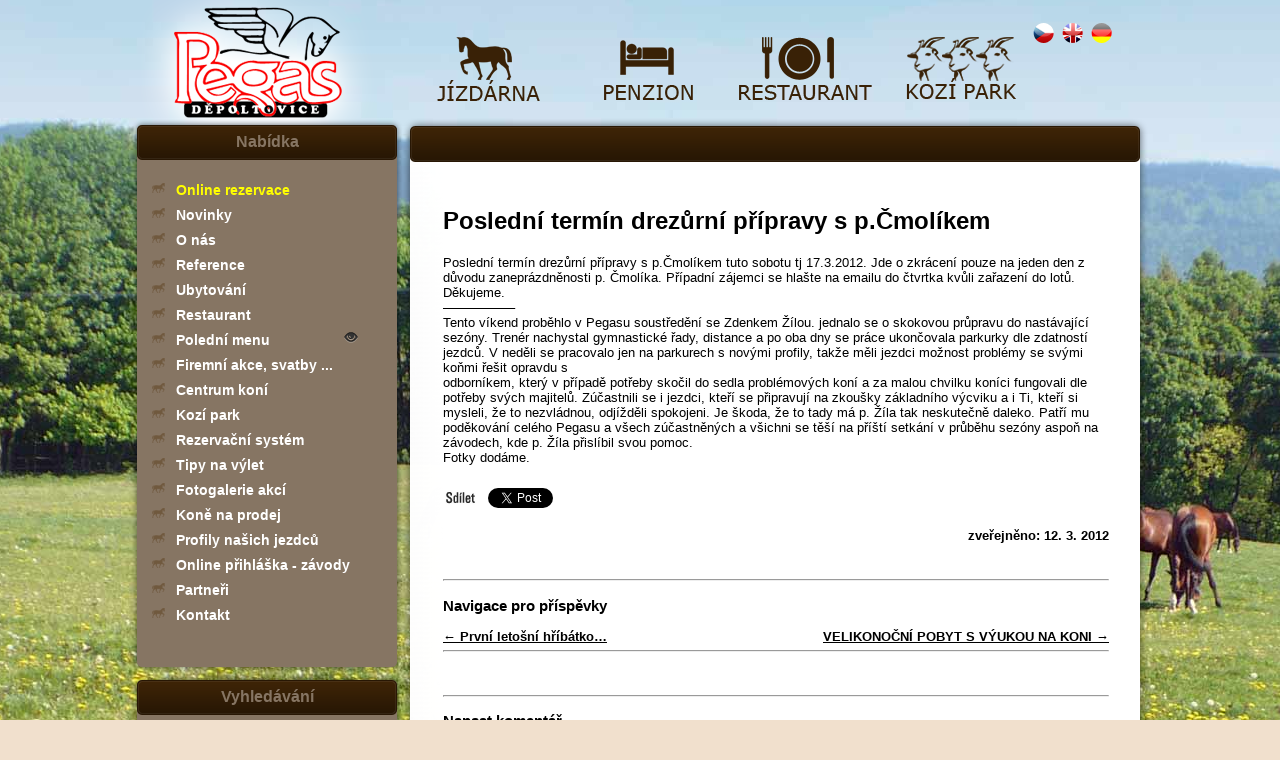

--- FILE ---
content_type: text/html; charset=UTF-8
request_url: https://www.jkpegas.cz/posledni-termin-drezurni-pripravy-s-pcmolikem/
body_size: 12529
content:
<!DOCTYPE html PUBLIC "-//W3C//DTD XHTML 1.0 Transitional//EN" "http://www.w3.org/TR/xhtml1/DTD/xhtml1-transitional.dtd">
<html xmlns="http://www.w3.org/1999/xhtml">
<head>
<title>Pegas Děpoltovice - penzion, jízdárna, restaurant, koně, ubytování, Karlovy Vary</title>
<meta http-equiv="Content-Type" content="text/html; charset=utf-8" />
<meta name="Description" content="koně, vyjížďky na koních, horse riding, restaurace, restaurant, penzion, ubytovani, tábory pro děti" />
<meta name="Keywords" content="koně, vyjížďky na koních, horse riding, restaurace, restaurant, penzion, ubytovani, tábory" />
<meta name="author" content="www.obsah.info" />
<meta name="robots" content="index,follow" />
<meta property="og:image" content="http://www.jkpegas.cz/wp-content/themes/twentytwelve/images/logo_pegas.png" />
<link rel="image_src" href="http://www.jkpegas.cz/wp-content/themes/twentytwelve/images/logo_pegas.png" />
<link href="https://www.jkpegas.cz/wp-content/themes/twentytwelve/style.css" rel="stylesheet" type="text/css" />
	<meta name='robots' content='max-image-preview:large' />
<link rel="dns-prefetch" href="https://static.hupso.com/share/js/counters.js"><link rel="preconnect" href="https://static.hupso.com/share/js/counters.js"><link rel="preload" href="https://static.hupso.com/share/js/counters.js"><link rel='dns-prefetch' href='//fonts.googleapis.com' />
<link rel="alternate" type="application/rss+xml" title="JKPEGAS &raquo; RSS zdroj" href="https://www.jkpegas.cz/feed/" />
<link rel="alternate" type="application/rss+xml" title="JKPEGAS &raquo; RSS komentářů" href="https://www.jkpegas.cz/comments/feed/" />
<link rel="alternate" type="text/calendar" title="JKPEGAS &raquo; iCal zdroj" href="https://www.jkpegas.cz/kalendar/?ical=1" />
<link rel="alternate" type="application/rss+xml" title="JKPEGAS &raquo; RSS komentářů pro Poslední termín drezůrní přípravy s p.Čmolíkem" href="https://www.jkpegas.cz/posledni-termin-drezurni-pripravy-s-pcmolikem/feed/" />
<script type="text/javascript">
window._wpemojiSettings = {"baseUrl":"https:\/\/s.w.org\/images\/core\/emoji\/14.0.0\/72x72\/","ext":".png","svgUrl":"https:\/\/s.w.org\/images\/core\/emoji\/14.0.0\/svg\/","svgExt":".svg","source":{"concatemoji":"https:\/\/www.jkpegas.cz\/wp-includes\/js\/wp-emoji-release.min.js?ver=6.1.9"}};
/*! This file is auto-generated */
!function(e,a,t){var n,r,o,i=a.createElement("canvas"),p=i.getContext&&i.getContext("2d");function s(e,t){var a=String.fromCharCode,e=(p.clearRect(0,0,i.width,i.height),p.fillText(a.apply(this,e),0,0),i.toDataURL());return p.clearRect(0,0,i.width,i.height),p.fillText(a.apply(this,t),0,0),e===i.toDataURL()}function c(e){var t=a.createElement("script");t.src=e,t.defer=t.type="text/javascript",a.getElementsByTagName("head")[0].appendChild(t)}for(o=Array("flag","emoji"),t.supports={everything:!0,everythingExceptFlag:!0},r=0;r<o.length;r++)t.supports[o[r]]=function(e){if(p&&p.fillText)switch(p.textBaseline="top",p.font="600 32px Arial",e){case"flag":return s([127987,65039,8205,9895,65039],[127987,65039,8203,9895,65039])?!1:!s([55356,56826,55356,56819],[55356,56826,8203,55356,56819])&&!s([55356,57332,56128,56423,56128,56418,56128,56421,56128,56430,56128,56423,56128,56447],[55356,57332,8203,56128,56423,8203,56128,56418,8203,56128,56421,8203,56128,56430,8203,56128,56423,8203,56128,56447]);case"emoji":return!s([129777,127995,8205,129778,127999],[129777,127995,8203,129778,127999])}return!1}(o[r]),t.supports.everything=t.supports.everything&&t.supports[o[r]],"flag"!==o[r]&&(t.supports.everythingExceptFlag=t.supports.everythingExceptFlag&&t.supports[o[r]]);t.supports.everythingExceptFlag=t.supports.everythingExceptFlag&&!t.supports.flag,t.DOMReady=!1,t.readyCallback=function(){t.DOMReady=!0},t.supports.everything||(n=function(){t.readyCallback()},a.addEventListener?(a.addEventListener("DOMContentLoaded",n,!1),e.addEventListener("load",n,!1)):(e.attachEvent("onload",n),a.attachEvent("onreadystatechange",function(){"complete"===a.readyState&&t.readyCallback()})),(e=t.source||{}).concatemoji?c(e.concatemoji):e.wpemoji&&e.twemoji&&(c(e.twemoji),c(e.wpemoji)))}(window,document,window._wpemojiSettings);
</script>
<style type="text/css">
img.wp-smiley,
img.emoji {
	display: inline !important;
	border: none !important;
	box-shadow: none !important;
	height: 1em !important;
	width: 1em !important;
	margin: 0 0.07em !important;
	vertical-align: -0.1em !important;
	background: none !important;
	padding: 0 !important;
}
</style>
	<link rel='stylesheet' id='fppg-style-css' href='https://www.jkpegas.cz/wp-content/plugins/facebook-page-photo-gallery/templates/css/style.css?ver=6.1.9' type='text/css' media='all' />
<link rel='stylesheet' id='fancybox-css' href='https://www.jkpegas.cz/wp-content/plugins/facebook-page-photo-gallery/js/fancybox/jquery.fancybox-1.3.4.css?ver=6.1.9' type='text/css' media='screen' />
<link rel='stylesheet' id='wp-block-library-css' href='https://www.jkpegas.cz/wp-includes/css/dist/block-library/style.min.css?ver=6.1.9' type='text/css' media='all' />
<link rel='stylesheet' id='classic-theme-styles-css' href='https://www.jkpegas.cz/wp-includes/css/classic-themes.min.css?ver=1' type='text/css' media='all' />
<style id='global-styles-inline-css' type='text/css'>
body{--wp--preset--color--black: #000000;--wp--preset--color--cyan-bluish-gray: #abb8c3;--wp--preset--color--white: #ffffff;--wp--preset--color--pale-pink: #f78da7;--wp--preset--color--vivid-red: #cf2e2e;--wp--preset--color--luminous-vivid-orange: #ff6900;--wp--preset--color--luminous-vivid-amber: #fcb900;--wp--preset--color--light-green-cyan: #7bdcb5;--wp--preset--color--vivid-green-cyan: #00d084;--wp--preset--color--pale-cyan-blue: #8ed1fc;--wp--preset--color--vivid-cyan-blue: #0693e3;--wp--preset--color--vivid-purple: #9b51e0;--wp--preset--gradient--vivid-cyan-blue-to-vivid-purple: linear-gradient(135deg,rgba(6,147,227,1) 0%,rgb(155,81,224) 100%);--wp--preset--gradient--light-green-cyan-to-vivid-green-cyan: linear-gradient(135deg,rgb(122,220,180) 0%,rgb(0,208,130) 100%);--wp--preset--gradient--luminous-vivid-amber-to-luminous-vivid-orange: linear-gradient(135deg,rgba(252,185,0,1) 0%,rgba(255,105,0,1) 100%);--wp--preset--gradient--luminous-vivid-orange-to-vivid-red: linear-gradient(135deg,rgba(255,105,0,1) 0%,rgb(207,46,46) 100%);--wp--preset--gradient--very-light-gray-to-cyan-bluish-gray: linear-gradient(135deg,rgb(238,238,238) 0%,rgb(169,184,195) 100%);--wp--preset--gradient--cool-to-warm-spectrum: linear-gradient(135deg,rgb(74,234,220) 0%,rgb(151,120,209) 20%,rgb(207,42,186) 40%,rgb(238,44,130) 60%,rgb(251,105,98) 80%,rgb(254,248,76) 100%);--wp--preset--gradient--blush-light-purple: linear-gradient(135deg,rgb(255,206,236) 0%,rgb(152,150,240) 100%);--wp--preset--gradient--blush-bordeaux: linear-gradient(135deg,rgb(254,205,165) 0%,rgb(254,45,45) 50%,rgb(107,0,62) 100%);--wp--preset--gradient--luminous-dusk: linear-gradient(135deg,rgb(255,203,112) 0%,rgb(199,81,192) 50%,rgb(65,88,208) 100%);--wp--preset--gradient--pale-ocean: linear-gradient(135deg,rgb(255,245,203) 0%,rgb(182,227,212) 50%,rgb(51,167,181) 100%);--wp--preset--gradient--electric-grass: linear-gradient(135deg,rgb(202,248,128) 0%,rgb(113,206,126) 100%);--wp--preset--gradient--midnight: linear-gradient(135deg,rgb(2,3,129) 0%,rgb(40,116,252) 100%);--wp--preset--duotone--dark-grayscale: url('#wp-duotone-dark-grayscale');--wp--preset--duotone--grayscale: url('#wp-duotone-grayscale');--wp--preset--duotone--purple-yellow: url('#wp-duotone-purple-yellow');--wp--preset--duotone--blue-red: url('#wp-duotone-blue-red');--wp--preset--duotone--midnight: url('#wp-duotone-midnight');--wp--preset--duotone--magenta-yellow: url('#wp-duotone-magenta-yellow');--wp--preset--duotone--purple-green: url('#wp-duotone-purple-green');--wp--preset--duotone--blue-orange: url('#wp-duotone-blue-orange');--wp--preset--font-size--small: 13px;--wp--preset--font-size--medium: 20px;--wp--preset--font-size--large: 36px;--wp--preset--font-size--x-large: 42px;--wp--preset--spacing--20: 0.44rem;--wp--preset--spacing--30: 0.67rem;--wp--preset--spacing--40: 1rem;--wp--preset--spacing--50: 1.5rem;--wp--preset--spacing--60: 2.25rem;--wp--preset--spacing--70: 3.38rem;--wp--preset--spacing--80: 5.06rem;}:where(.is-layout-flex){gap: 0.5em;}body .is-layout-flow > .alignleft{float: left;margin-inline-start: 0;margin-inline-end: 2em;}body .is-layout-flow > .alignright{float: right;margin-inline-start: 2em;margin-inline-end: 0;}body .is-layout-flow > .aligncenter{margin-left: auto !important;margin-right: auto !important;}body .is-layout-constrained > .alignleft{float: left;margin-inline-start: 0;margin-inline-end: 2em;}body .is-layout-constrained > .alignright{float: right;margin-inline-start: 2em;margin-inline-end: 0;}body .is-layout-constrained > .aligncenter{margin-left: auto !important;margin-right: auto !important;}body .is-layout-constrained > :where(:not(.alignleft):not(.alignright):not(.alignfull)){max-width: var(--wp--style--global--content-size);margin-left: auto !important;margin-right: auto !important;}body .is-layout-constrained > .alignwide{max-width: var(--wp--style--global--wide-size);}body .is-layout-flex{display: flex;}body .is-layout-flex{flex-wrap: wrap;align-items: center;}body .is-layout-flex > *{margin: 0;}:where(.wp-block-columns.is-layout-flex){gap: 2em;}.has-black-color{color: var(--wp--preset--color--black) !important;}.has-cyan-bluish-gray-color{color: var(--wp--preset--color--cyan-bluish-gray) !important;}.has-white-color{color: var(--wp--preset--color--white) !important;}.has-pale-pink-color{color: var(--wp--preset--color--pale-pink) !important;}.has-vivid-red-color{color: var(--wp--preset--color--vivid-red) !important;}.has-luminous-vivid-orange-color{color: var(--wp--preset--color--luminous-vivid-orange) !important;}.has-luminous-vivid-amber-color{color: var(--wp--preset--color--luminous-vivid-amber) !important;}.has-light-green-cyan-color{color: var(--wp--preset--color--light-green-cyan) !important;}.has-vivid-green-cyan-color{color: var(--wp--preset--color--vivid-green-cyan) !important;}.has-pale-cyan-blue-color{color: var(--wp--preset--color--pale-cyan-blue) !important;}.has-vivid-cyan-blue-color{color: var(--wp--preset--color--vivid-cyan-blue) !important;}.has-vivid-purple-color{color: var(--wp--preset--color--vivid-purple) !important;}.has-black-background-color{background-color: var(--wp--preset--color--black) !important;}.has-cyan-bluish-gray-background-color{background-color: var(--wp--preset--color--cyan-bluish-gray) !important;}.has-white-background-color{background-color: var(--wp--preset--color--white) !important;}.has-pale-pink-background-color{background-color: var(--wp--preset--color--pale-pink) !important;}.has-vivid-red-background-color{background-color: var(--wp--preset--color--vivid-red) !important;}.has-luminous-vivid-orange-background-color{background-color: var(--wp--preset--color--luminous-vivid-orange) !important;}.has-luminous-vivid-amber-background-color{background-color: var(--wp--preset--color--luminous-vivid-amber) !important;}.has-light-green-cyan-background-color{background-color: var(--wp--preset--color--light-green-cyan) !important;}.has-vivid-green-cyan-background-color{background-color: var(--wp--preset--color--vivid-green-cyan) !important;}.has-pale-cyan-blue-background-color{background-color: var(--wp--preset--color--pale-cyan-blue) !important;}.has-vivid-cyan-blue-background-color{background-color: var(--wp--preset--color--vivid-cyan-blue) !important;}.has-vivid-purple-background-color{background-color: var(--wp--preset--color--vivid-purple) !important;}.has-black-border-color{border-color: var(--wp--preset--color--black) !important;}.has-cyan-bluish-gray-border-color{border-color: var(--wp--preset--color--cyan-bluish-gray) !important;}.has-white-border-color{border-color: var(--wp--preset--color--white) !important;}.has-pale-pink-border-color{border-color: var(--wp--preset--color--pale-pink) !important;}.has-vivid-red-border-color{border-color: var(--wp--preset--color--vivid-red) !important;}.has-luminous-vivid-orange-border-color{border-color: var(--wp--preset--color--luminous-vivid-orange) !important;}.has-luminous-vivid-amber-border-color{border-color: var(--wp--preset--color--luminous-vivid-amber) !important;}.has-light-green-cyan-border-color{border-color: var(--wp--preset--color--light-green-cyan) !important;}.has-vivid-green-cyan-border-color{border-color: var(--wp--preset--color--vivid-green-cyan) !important;}.has-pale-cyan-blue-border-color{border-color: var(--wp--preset--color--pale-cyan-blue) !important;}.has-vivid-cyan-blue-border-color{border-color: var(--wp--preset--color--vivid-cyan-blue) !important;}.has-vivid-purple-border-color{border-color: var(--wp--preset--color--vivid-purple) !important;}.has-vivid-cyan-blue-to-vivid-purple-gradient-background{background: var(--wp--preset--gradient--vivid-cyan-blue-to-vivid-purple) !important;}.has-light-green-cyan-to-vivid-green-cyan-gradient-background{background: var(--wp--preset--gradient--light-green-cyan-to-vivid-green-cyan) !important;}.has-luminous-vivid-amber-to-luminous-vivid-orange-gradient-background{background: var(--wp--preset--gradient--luminous-vivid-amber-to-luminous-vivid-orange) !important;}.has-luminous-vivid-orange-to-vivid-red-gradient-background{background: var(--wp--preset--gradient--luminous-vivid-orange-to-vivid-red) !important;}.has-very-light-gray-to-cyan-bluish-gray-gradient-background{background: var(--wp--preset--gradient--very-light-gray-to-cyan-bluish-gray) !important;}.has-cool-to-warm-spectrum-gradient-background{background: var(--wp--preset--gradient--cool-to-warm-spectrum) !important;}.has-blush-light-purple-gradient-background{background: var(--wp--preset--gradient--blush-light-purple) !important;}.has-blush-bordeaux-gradient-background{background: var(--wp--preset--gradient--blush-bordeaux) !important;}.has-luminous-dusk-gradient-background{background: var(--wp--preset--gradient--luminous-dusk) !important;}.has-pale-ocean-gradient-background{background: var(--wp--preset--gradient--pale-ocean) !important;}.has-electric-grass-gradient-background{background: var(--wp--preset--gradient--electric-grass) !important;}.has-midnight-gradient-background{background: var(--wp--preset--gradient--midnight) !important;}.has-small-font-size{font-size: var(--wp--preset--font-size--small) !important;}.has-medium-font-size{font-size: var(--wp--preset--font-size--medium) !important;}.has-large-font-size{font-size: var(--wp--preset--font-size--large) !important;}.has-x-large-font-size{font-size: var(--wp--preset--font-size--x-large) !important;}
.wp-block-navigation a:where(:not(.wp-element-button)){color: inherit;}
:where(.wp-block-columns.is-layout-flex){gap: 2em;}
.wp-block-pullquote{font-size: 1.5em;line-height: 1.6;}
</style>
<link rel='stylesheet' id='contact-form-7-css' href='https://www.jkpegas.cz/wp-content/plugins/contact-form-7/includes/css/styles.css?ver=5.7.4' type='text/css' media='all' />
<link rel='stylesheet' id='fpf-css' href='https://www.jkpegas.cz/wp-content/plugins/facebook-photo-fetcher/style.css?ver=3.0.4' type='text/css' media='all' />
<link rel='stylesheet' id='fancybox-for-wp-css' href='https://www.jkpegas.cz/wp-content/plugins/fancybox-for-wordpress/assets/css/fancybox.css?ver=1.3.4' type='text/css' media='all' />
<link rel='stylesheet' id='hupso_css-css' href='https://www.jkpegas.cz/wp-content/plugins/hupso-share-buttons-for-twitter-facebook-google/style.css?ver=6.1.9' type='text/css' media='all' />
<link rel='stylesheet' id='twentytwelve-fonts-css' href='https://fonts.googleapis.com/css?family=Open+Sans:400italic,700italic,400,700&#038;subset=latin,latin-ext' type='text/css' media='all' />
<link rel='stylesheet' id='twentytwelve-style-css' href='https://www.jkpegas.cz/wp-content/themes/twentytwelve/style.css?ver=6.1.9' type='text/css' media='all' />
<!--[if lt IE 9]>
<link rel='stylesheet' id='twentytwelve-ie-css' href='https://www.jkpegas.cz/wp-content/themes/twentytwelve/css/ie.css?ver=20121010' type='text/css' media='all' />
<![endif]-->
<script type='text/javascript' src='https://www.jkpegas.cz/wp-includes/js/jquery/jquery.min.js?ver=3.6.1' id='jquery-core-js'></script>
<script type='text/javascript' src='https://www.jkpegas.cz/wp-includes/js/jquery/jquery-migrate.min.js?ver=3.3.2' id='jquery-migrate-js'></script>
<script type='text/javascript' id='fppg-js-extra'>
/* <![CDATA[ */
var fppgsettings = {"fppg_gallery":"Fancybox","fppg_cacheTime":"5","fppg_frameWidth":"560","fppg_frameHeight":"340","fppg_borderColor":"#BBBBBB","fppg_showCloseButton":"on","fppg_closeHorPos":"right","fppg_closeVerPos":"top","fppg_paddingColor":"#FFFFFF","fppg_padding":"5","fppg_overlayShow":"on","fppg_overlayColor":"#666666","fppg_overlayOpacity":"0.3","fppg_showTitle":"on","fppg_titlePosition":"inside","fppg_Opacity":"on","fppg_SpeedIn":"500","fppg_SpeedOut":"500","fppg_SpeedChange":"300","fppg_imageScale":"on","fppg_centerOnScroll":"on","fppg_hideOnOverlayClick":"on","fppg_enableEscapeButton":"on","fppg_cyclic":"on","ajaxurl":"https:\/\/www.jkpegas.cz\/wp-admin\/admin-ajax.php","fppg_url":"https:\/\/www.jkpegas.cz\/wp-content\/plugins\/facebook-page-photo-gallery\/"};
/* ]]> */
</script>
<script type='text/javascript' src='https://www.jkpegas.cz/wp-content/plugins/facebook-page-photo-gallery/js/fppg.js?ver=6.1.9' id='fppg-js'></script>
<script type='text/javascript' src='https://www.jkpegas.cz/wp-content/plugins/fancybox-for-wordpress/assets/js/jquery.fancybox.js?ver=1.3.4' id='fancybox-for-wp-js'></script>
<link rel="https://api.w.org/" href="https://www.jkpegas.cz/wp-json/" /><link rel="alternate" type="application/json" href="https://www.jkpegas.cz/wp-json/wp/v2/posts/113" /><link rel="EditURI" type="application/rsd+xml" title="RSD" href="https://www.jkpegas.cz/xmlrpc.php?rsd" />
<link rel="wlwmanifest" type="application/wlwmanifest+xml" href="https://www.jkpegas.cz/wp-includes/wlwmanifest.xml" />
<meta name="generator" content="WordPress 6.1.9" />
<link rel="canonical" href="https://www.jkpegas.cz/posledni-termin-drezurni-pripravy-s-pcmolikem/" />
<link rel='shortlink' href='https://www.jkpegas.cz/?p=113' />
<link rel="alternate" type="application/json+oembed" href="https://www.jkpegas.cz/wp-json/oembed/1.0/embed?url=https%3A%2F%2Fwww.jkpegas.cz%2Fposledni-termin-drezurni-pripravy-s-pcmolikem%2F" />
<link rel="alternate" type="text/xml+oembed" href="https://www.jkpegas.cz/wp-json/oembed/1.0/embed?url=https%3A%2F%2Fwww.jkpegas.cz%2Fposledni-termin-drezurni-pripravy-s-pcmolikem%2F&#038;format=xml" />
      <!-- Open Graph Meta Tags for Facebook and LinkedIn Sharing !-->
		<meta property="og:title" content="Poslední termín drezůrní přípravy s p.Čmolíkem"/>
		<meta property="og:description" content="Poslední termín drezůrní přípravy s p.Čmolíkem tuto sobotu tj 17.3.2012. Jde o zkrácení pouze na jeden den z důvodu zaneprázdněnosti p. Čmolíka. Případní zájemci se hlašte na emailu do čtvrtka [&hellip;]" />
		<meta property="og:url" content="https://www.jkpegas.cz/posledni-termin-drezurni-pripravy-s-pcmolikem/"/>
						<meta property="og:type" content="article"
		/>
		<meta property="og:site_name" content="JKPEGAS"/>
		<!-- End Open Graph Meta Tags !-->

    
<!-- Fancybox for WordPress v3.3.3 -->
<style type="text/css">
	.fancybox-slide--image .fancybox-content{background-color: #FFFFFF}div.fancybox-caption{display:none !important;}
	
	img.fancybox-image{border-width:10px;border-color:#FFFFFF;border-style:solid;}
	div.fancybox-bg{background-color:rgba(102,102,102,0.3);opacity:1 !important;}div.fancybox-content{border-color:#FFFFFF}
	div#fancybox-title{background-color:#FFFFFF}
	div.fancybox-content{background-color:#FFFFFF}
	div#fancybox-title-inside{color:#333333}
	
	
	
	div.fancybox-caption p.caption-title{display:inline-block}
	div.fancybox-caption p.caption-title{font-size:14px}
	div.fancybox-caption p.caption-title{color:#333333}
	div.fancybox-caption {color:#333333}div.fancybox-caption p.caption-title {background:#fff; width:auto;padding:10px 30px;}div.fancybox-content p.caption-title{color:#333333;margin: 0;padding: 5px 0;}body.fancybox-active .fancybox-container .fancybox-stage .fancybox-content .fancybox-close-small{display:block;}
</style><script type="text/javascript">
	jQuery(function () {

		var mobileOnly = false;
		
		if (mobileOnly) {
			return;
		}

		jQuery.fn.getTitle = function () { // Copy the title of every IMG tag and add it to its parent A so that fancybox can show titles
			var arr = jQuery("a[data-fancybox]");
									jQuery.each(arr, function() {
										var title = jQuery(this).children("img").attr("title");
										 var caption = jQuery(this).next("figcaption").html();
                                        if(caption && title){jQuery(this).attr("title",title+" " + caption)}else if(title){ jQuery(this).attr("title",title);}else if(caption){jQuery(this).attr("title",caption);}
									});			}

		// Supported file extensions

				var thumbnails = jQuery("a:has(img)").not(".nolightbox").not('.envira-gallery-link').not('.ngg-simplelightbox').filter(function () {
			return /\.(jpe?g|png|gif|mp4|webp|bmp|pdf)(\?[^/]*)*$/i.test(jQuery(this).attr('href'))
		});
		

		// Add data-type iframe for links that are not images or videos.
		var iframeLinks = jQuery('.fancyboxforwp').filter(function () {
			return !/\.(jpe?g|png|gif|mp4|webp|bmp|pdf)(\?[^/]*)*$/i.test(jQuery(this).attr('href'))
		}).filter(function () {
			return !/vimeo|youtube/i.test(jQuery(this).attr('href'))
		});
		iframeLinks.attr({"data-type": "iframe"}).getTitle();

				// Gallery All
		thumbnails.addClass("fancyboxforwp").attr("data-fancybox", "gallery").getTitle();
		iframeLinks.attr({"data-fancybox": "gallery"}).getTitle();

		// Gallery type NONE
		
		// Call fancybox and apply it on any link with a rel atribute that starts with "fancybox", with the options set on the admin panel
		jQuery("a.fancyboxforwp").fancyboxforwp({
			loop: false,
			smallBtn: true,
			zoomOpacity: "auto",
			animationEffect: "fade",
			animationDuration: 500,
			transitionEffect: "fade",
			transitionDuration: "300",
			overlayShow: true,
			overlayOpacity: "0.3",
			titleShow: true,
			titlePosition: "inside",
			keyboard: true,
			showCloseButton: true,
			arrows: true,
			clickContent:false,
			clickSlide: "close",
			mobile: {
				clickContent: function (current, event) {
					return current.type === "image" ? "toggleControls" : false;
				},
				clickSlide: function (current, event) {
					return current.type === "image" ? "close" : "close";
				},
			},
			wheel: false,
			toolbar: true,
			preventCaptionOverlap: true,
			onInit: function() { },			onDeactivate
	: function() { },		beforeClose: function() { },			afterShow: function(instance) { jQuery( ".fancybox-image" ).on("click", function( ){ ( instance.isScaledDown() ) ? instance.scaleToActual() : instance.scaleToFit() }) },				afterClose: function() { },					caption : function( instance, item ) {var title ="";if("undefined" != typeof jQuery(this).context ){var title = jQuery(this).context.title;} else { var title = ("undefined" != typeof jQuery(this).attr("title")) ? jQuery(this).attr("title") : false;}var caption = jQuery(this).data('caption') || '';if ( item.type === 'image' && title.length ) {caption = (caption.length ? caption + '<br />' : '') + '<p class="caption-title">'+title+'</p>' ;}return caption;},
		afterLoad : function( instance, current ) {current.$content.append('<div class=\"fancybox-custom-caption inside-caption\" style=\" position: absolute;left:0;right:0;color:#000;margin:0 auto;bottom:0;text-align:center;background-color:#FFFFFF \">' + current.opts.caption + '</div>');},
			})
		;

			})
</script>
<!-- END Fancybox for WordPress -->
<script src="https://www.google.com/recaptcha/api.js" async defer></script>
<meta name="tec-api-version" content="v1"><meta name="tec-api-origin" content="https://www.jkpegas.cz"><link rel="alternate" href="https://www.jkpegas.cz/wp-json/tribe/events/v1/" /></head>
<body class="priroda"><div id="stranka">
<div id="logo">
<a href="/"><img src="https://www.jkpegas.cz/wp-content/themes/twentytwelve/images/img_02.png" alt="logo" /></a>
</div>
<div class="flags">
<a href="http://www.jkpegas.cz"><img src="https://www.jkpegas.cz/wp-content/themes/twentytwelve/images/cz.png" alt="Czech version"/></a>
<a href="http://translate.google.com/translate?hl=en&amp;sl=cs&amp;tl=en&amp;u=http%3A%2F%2Fwww.jkpegas.cz/index.php" target="_blank"><img src="https://www.jkpegas.cz/wp-content/themes/twentytwelve/images/en.png" alt="English version"/></a>
<a href="http://translate.google.com/translate?hl=de&amp;sl=cs&amp;tl=de&amp;u=http%3A%2F%2Fwww.jkpegas.cz/index.php" target="_blank"><img src="https://www.jkpegas.cz/wp-content/themes/twentytwelve/images/de.png" alt="German version"/></a><br />
</div>
<div class="icoheader">
<div class="mezera">&nbsp;</div>
<a href="/jizdarna/"><img src="https://www.jkpegas.cz/wp-content/themes/twentytwelve/images/ico_jizdarna.png" alt="Jízdárna"/></a><div class="mezera">&nbsp;</div>
<a href="/penzion/"><img src="https://www.jkpegas.cz/wp-content/themes/twentytwelve/images/ico_penzion.png" alt="Penzion"/></a><div class="mezera">&nbsp;</div>
<a href="/restaurace/"><img src="https://www.jkpegas.cz/wp-content/themes/twentytwelve/images/ico_restaurant.png" alt="Restaurant"/></a><div class="mezera">&nbsp;</div>
<a href="/kozi-park/"><img src="https://www.jkpegas.cz/wp-content/themes/twentytwelve/images/ico_kozipark.png" alt="Kozí park"/></a><div class="mezera">&nbsp;</div>

</div>
<div id="menuver">

<div class="menuheaderlogo">
Nabídka</div>
<div class="menuverobsah">
<div class="menuverobsahtexta">
<ul>
<li ><a class="rezervace" href="/online-rezervace/">Online rezervace</a></li>
<li><a href="/category/novinky/">Novinky</a></li>
<li><a href="/o-nas/">O nás</a></li>
<li><a href="/reference/">Reference</a></li>
<li><a href="/penzion/">Ubytování</a></li>
<li><a href="/restaurace/">Restaurant</a><br /></li>
<li><a href="/menu/">Polední menu <div class="sleduj"></div></a></li>

<li><a href="/teambuilding-firemni-vecirky/">Firemní akce, svatby ...</a></li>


<li><a href="/jizdarna/">Centrum koní</a></li>
<li><a href="/kozi-park/">Kozí park</a></li>
<li><a href="/rezervace/">Rezervační systém</a></li>
<li><a href="/tipy-na-vylet/">Tipy na výlet</a></li>
<li><a href="/fotogalerie/">Fotogalerie akcí</a></li>
<li><a href="/kone-na-prodej/">Koně na prodej</a><br /></li>
<li><a href="/jezdci-pegas-depoltovice/">Profily našich jezdců</a></li>
<li><a href="/prihlaska/">Online přihláška - závody</a></li>
<li><a href="/partneri/">Partneři</a></li>
<li><a href="/kontakt/">Kontakt</a></li>

</ul>
</div>
</div>
<div class="menuverfoot">
</div>

<div class="menuheader">Vyhledávání</div>
<div class="menuverobsah">
<div class="menuverobsahtext">
<form role="search" method="get" id="searchform" action="https://www.jkpegas.cz/">
    <div><br />
        <div align="center"><input type="text" value="" name="s" id="s" />
        <input type="submit" id="searchsubmit" value="Hledat" /></div><br />
        <div class="screen-reader-text" for="s">(zadejte slovo, jeho část nebo slovní spojení - např. tábor, závod, výsledky)</div>
    </div>
</form></div>
</div>
<div class="menuverfoot">
</div>

<div class="menuheader">Facebook</div>
<div class="menuverobsah">
<div class="menuverobsahtext">
<div id="fb-root"></div>
<script>(function(d, s, id) {
  var js, fjs = d.getElementsByTagName(s)[0];
  if (d.getElementById(id)) return;
  js = d.createElement(s); js.id = id;
  js.src = "//connect.facebook.net/cs_CZ/all.js#xfbml=1&appId=177635488963125";
  fjs.parentNode.insertBefore(js, fjs);
}(document, 'script', 'facebook-jssdk'));</script>

<div class="fb-like-box" data-href="http://www.facebook.com/jkpegas" data-width="240" data-show-faces="true" data-colorscheme="light" data-stream="false" data-header="false"></div>
</div>
</div>
<div class="menuverfoot">
</div>

<div class="menuheader">Novinky</div>
<div class="menuverobsah">
<div class="menuverobsahtext">
<?php// the_excerpt(); ?>
<div class="datum">31. 7. 2025 <!-- by JK Pegas --></div>
<a href="https://www.jkpegas.cz/6-rocnik-gulas-festu-v-pegasu-depoltovice-2025/" title="Read the rest of " class="more-link"></a><br /><br />
<?php// the_excerpt(); ?>
<div class="datum">9. 6. 2025 <!-- by JK Pegas --></div>
<a href="https://www.jkpegas.cz/primestsky-tabor-u-koni/" title="Read the rest of PŘÍMĚSTSKÝ TÁBOR U KONÍ" class="more-link">PŘÍMĚSTSKÝ TÁBOR U KONÍ</a><br /><br />
<?php// the_excerpt(); ?>
<div class="datum">28. 12. 2025 <!-- by JK Pegas --></div>
<a href="https://www.jkpegas.cz/silvestr-2025-2026-v-pegasu-depoltovice-od-1900-hod/" title="Read the rest of Silvestr 2025/2026 v Pegasu Děpoltovice od 19:00 hod." class="more-link">Silvestr 2025/2026 v Pegasu Děpoltovice od 19:00 hod.</a><br /><br />
<?php// the_excerpt(); ?>
<div class="datum">24. 9. 2025 <!-- by JK Pegas --></div>
<a href="https://www.jkpegas.cz/2808-2/" title="Read the rest of " class="more-link"></a><br /><br />
<?php// the_excerpt(); ?>
<div class="datum">1. 9. 2025 <!-- by JK Pegas --></div>
<a href="https://www.jkpegas.cz/prezentace-celniho-nakladace/" title="Read the rest of Prezentace čelního nakladače" class="more-link">Prezentace čelního nakladače</a><br /><br />
<?php// the_excerpt(); ?>
<div class="datum">8. 5. 2025 <!-- by JK Pegas --></div>
<a href="https://www.jkpegas.cz/beh-rodicu-s-detmi-po-stopach-jezdectvi/" title="Read the rest of Běh rodičů s dětmi „Po stopách jezdectví“." class="more-link">Běh rodičů s dětmi „Po stopách jezdectví“.</a><br /><br />
<?php// the_excerpt(); ?>
<div class="datum">8. 5. 2025 <!-- by JK Pegas --></div>
<a href="https://www.jkpegas.cz/beh-rodicu-s-detmi-po-stopach-jezdectvi-v-sobotu-10-05-2025-od-1600-hod-se-kona-v-arealu-pegasu-depoltovice-beh-rodicu-s-detmi-po-stopach-jezdectvi-je-to-skvela-prilezitost-j/" title="Read the rest of Běh rodičů s dětmi „Po stopách jezdectví“. V sobotu 10.05.2025 od 16:00 hod se koná v areálu Pegasu Děpoltovice Běh rodičů s dětmi &#8222;Po stopách jezdectví&#8220;. Je to skvělá příležitost, jak aktivně strávit odpoledne s dětmi a dozvědět se něco o jezdectví. Celou akcí nás bude provázet DJ KUBA. Na závěr s diskotékou. Přijďte se pobavit. Tato akce je vhodná pro děti od 2 let. Máme dvě trasy 0,3 km a 0,6 km. Nic náročného. Těšíme se na Vás" class="more-link">Běh rodičů s dětmi „Po stopách jezdectví“. V sobotu 10.05.2025 od 16:00 hod se koná v areálu Pegasu Děpoltovice Běh rodičů s dětmi &#8222;Po stopách jezdectví&#8220;. Je to skvělá příležitost, jak aktivně strávit odpoledne s dětmi a dozvědět se něco o jezdectví. Celou akcí nás bude provázet DJ KUBA. Na závěr s diskotékou. Přijďte se pobavit. Tato akce je vhodná pro děti od 2 let. Máme dvě trasy 0,3 km a 0,6 km. Nic náročného. Těšíme se na Vás</a><br /><br />
<?php// the_excerpt(); ?>
<div class="datum">28. 7. 2022 <!-- by JK Pegas --></div>
<a href="https://www.jkpegas.cz/3-rocnik-pegas-gulas-fest/" title="Read the rest of 3. ročník Pegas GULÁŠ FEST" class="more-link">3. ročník Pegas GULÁŠ FEST</a><br /><br />
<?php// the_excerpt(); ?>
<div class="datum">21. 6. 2022 <!-- by JK Pegas --></div>
<a href="https://www.jkpegas.cz/letni-tabor-dokumenty/" title="Read the rest of LETNÍ TÁBOR 2022 dokumenty ke stažení pod obrázkem" class="more-link">LETNÍ TÁBOR 2022 dokumenty ke stažení pod obrázkem</a><br /><br />
<?php// the_excerpt(); ?>
<div class="datum">16. 8. 2021 <!-- by JK Pegas --></div>
<a href="https://www.jkpegas.cz/tabor-vi-turnus-2021/" title="Read the rest of tábor VI. turnus 2021- fotografie" class="more-link">tábor VI. turnus 2021- fotografie</a><br /><br />

</div>
</div>
<div class="menuverfoot">
</div>

<div class="menuheader">Podporují nás</div>
<div class="menuverobsah">
<div class="menuverobsahtext">
<a target="_blank" href="https://www.kr-karlovarsky.cz"><img src="https://www.jkpegas.cz/logokk.jpg" /></a><br /><br />

<a target="_blank" href="https://agenturasport.cz/"><img src="https://www.jkpegas.cz/nsa.jpg" /></a><br /><br />
</div>
</div>
<div class="menuverfoot">
</div>


</div>






<div id="obsah">
<div class="obsahheader"></div>
<div class="obsahstred">
<div class="obsahstredtext">
			
					<article id="post-113" class="post-113 post type-post status-publish format-standard hentry category-novinky">
				<header class="entry-header">
									<h1 class="entry-title">Poslední termín drezůrní přípravy s p.Čmolíkem</h1>
					</header><!-- .entry-header -->

				<div class="entry-content">
			<p>Poslední termín drezůrní přípravy s p.Čmolíkem tuto sobotu tj 17.3.2012. Jde o zkrácení pouze na jeden den z důvodu zaneprázdněnosti p. Čmolíka. Případní zájemci se hlašte na emailu do čtvrtka kvůli zařazení do lotů. Děkujeme.<br />
&#8212;&#8212;&#8212;&#8212;&#8212;&#8211;<br />
Tento víkend proběhlo v Pegasu soustředění se Zdenkem Žílou. jednalo se o skokovou průpravu do nastávající sezóny. Trenér nachystal gymnastické řady, distance a po oba dny se práce ukončovala parkurky dle zdatností jezdců. V neděli se pracovalo jen na parkurech s novými profily, takže měli jezdci možnost problémy se svými koňmi řešit opravdu s<br />
odborníkem, který v případě potřeby skočil do sedla problémových koní a za malou chvilku koníci fungovali dle potřeby svých majitelů. Zúčastnili se i jezdci, kteří se připravují na zkoušky základního výcviku a i Ti, kteří si mysleli, že to nezvládnou, odjížděli spokojeni. Je škoda, že to tady má p. Žíla tak neskutečně daleko. Patří mu poděkování celého Pegasu a všech zúčastněných a všichni se těší na příští setkání v průběhu sezóny aspoň na závodech, kde p. Žíla přislíbil svou pomoc.<br />
Fotky dodáme.</p>
<div style="padding-bottom:20px; padding-top:10px;" class="hupso-share-buttons"><!-- Hupso Share Buttons - http://www.hupso.com/share/ --><a class="hupso_counters" href="http://www.hupso.com/share/"><img src="https://static.hupso.com/share/buttons/lang/cs/share-small.png" border="0" style="padding-top:2px; float:left;" alt="Share"/></a><script type="text/javascript">var hupso_services_c=new Array("twitter","facebook_like","facebook_send","google");var hupso_counters_lang = "cs_CZ";var hupso_url_c="";var hupso_title_c="Poslední termín drezůrní přípravy s p.Čmolíkem";</script><script type="text/javascript" src="https://static.hupso.com/share/js/counters.js"></script><!-- Hupso Share Buttons --></div>					</div><!-- .entry-content -->
		<div class="datumsingle">zveřejněno: 12. 3. 2012 <!-- by JK Pegas --></div>
	</article><!-- #post -->
<br />
<br />
 <hr />
				<nav class="nav-single">
					<h3 class="assistive-text">Navigace pro příspěvky</h3>
					<span class="nav-previous"><a href="https://www.jkpegas.cz/prvni-letosni-hribatko/" rel="prev"><span class="meta-nav">&larr;</span> První letošní hříbátko&#8230;</a></span>
					<span class="nav-next"><a href="https://www.jkpegas.cz/velikonocni-pobyt-s-vyukou-na-koni/" rel="next">VELIKONOČNÍ POBYT S VÝUKOU NA KONI <span class="meta-nav">&rarr;</span></a></span>
				</nav><!-- .nav-single -->
        <br class="cekatboth" />
        <hr />
				<br /><br />
<hr />
<div id="comments" class="comments-area">

	
	
	<div id="respond" class="comment-respond">
		<h3 id="reply-title" class="comment-reply-title">Napsat komentář <small><a rel="nofollow" id="cancel-comment-reply-link" href="/posledni-termin-drezurni-pripravy-s-pcmolikem/#respond" style="display:none;">Zrušit odpověď na komentář</a></small></h3><form action="https://www.jkpegas.cz/wp-comments-post.php" method="post" id="commentform" class="comment-form"><p class="comment-notes"><span id="email-notes">Vaše e-mailová adresa nebude zveřejněna.</span> <span class="required-field-message">Vyžadované informace jsou označeny <span class="required">*</span></span></p><p class="comment-form-comment"><label for="comment">Komentář <span class="required">*</span></label> <textarea id="comment" name="comment" cols="45" rows="8" maxlength="65525" required="required"></textarea></p><p class="comment-form-author"><label for="author">Jméno <span class="required">*</span></label> <input id="author" name="author" type="text" value="" size="30" maxlength="245" autocomplete="name" required="required" /></p>
<p class="comment-form-email"><label for="email">E-mail <span class="required">*</span></label> <input id="email" name="email" type="text" value="" size="30" maxlength="100" aria-describedby="email-notes" autocomplete="email" required="required" /></p>
<p class="comment-form-url"><label for="url">Webová stránka</label> <input id="url" name="url" type="text" value="" size="30" maxlength="200" autocomplete="url" /></p>
<div class="g-recaptcha" data-sitekey="6Lcs8kcUAAAAAOnzVnDz9mzMdP7av5010Oq3k5bC" data-theme="light"></div><p class="form-submit"><input name="submit" type="submit" id="submit" class="submit" value="Odeslat komentář" /> <input type='hidden' name='comment_post_ID' value='113' id='comment_post_ID' />
<input type='hidden' name='comment_parent' id='comment_parent' value='0' />
</p></form>	</div><!-- #respond -->
	
</div><!-- #comments .comments-area -->
			
</div>
</div>
<div class="obsahfoot">
</div>

</div>
<br class="cekatboth" />
<div class="footerhead"></div>
<div class="footerobsah">
<div class="footerobsahtext">
<div class="footerobsahtextvlevo">
<strong>Pegas Děpoltovice, 362 25 Děpoltovice 1</strong><br />
Helena Lahodná: +420 776 280 541<br />
E-mail:  jkpegas@jkpegas.cz<br />
Restaurace Pegas: +420 353 851 000<br />
<a href="zasady_ochrany_osobnich_udaju.pdf" target="_blank">Zásady ochrany osobních údajů</a><br />
<a href="/partneri/">Partnerské weby</a>
</div>
<div class="footerobsahtextstred">
Dovolená u koní, ubytování v přírodě<br />Vyjížďky a výuka jízdy na koních<br />
Dětské tábory u koní, výuka, hry, zábava<br />
Dobré jídlo a pití v naší restauraci, pořádání oslav<br />
Romantické zážitky u koní a v krásné přírodě<br />
Pegas Děpoltovice, místo, kde se budete rádi vracet<br />

</div>
<div class="footerobsahtextvpravo">
<a href="http://www.jkpegas.cz"><img src="https://www.jkpegas.cz/wp-content/themes/twentytwelve/images/logo_pegas.png" alt="jezdecký klub JK Pegas" /></a>
<br /><br />Created by <a href="http://www.obsah.info">obsah.info</a>, 2013 - 2026<br />
</div>

<br class="cekatboth" />
</div>

</div>
<div class="footerfoot"></div>
<!-- Piwik -->
<script type="text/javascript">
var pkBaseURL = (("https:" == document.location.protocol) ? "https://stats.obsah.info/" : "http://stats.obsah.info/");
document.write(unescape("%3Cscript src='" + pkBaseURL + "piwik.js' type='text/javascript'%3E%3C/script%3E"));
</script><script type="text/javascript">
try {
var piwikTracker = Piwik.getTracker(pkBaseURL + "piwik.php", 11);
piwikTracker.trackPageView();
piwikTracker.enableLinkTracking();
} catch( err ) {}
</script><noscript><p><img src="http://stats.obsah.info/piwik.php?idsite=11" style="border:0" alt="" /></p></noscript>
<!-- End Piwik Tracking Code -->
				<script>
		( function ( body ) {
			'use strict';
			body.className = body.className.replace( /\btribe-no-js\b/, 'tribe-js' );
		} )( document.body );
		</script>
		<script> /* <![CDATA[ */var tribe_l10n_datatables = {"aria":{"sort_ascending":"aktivujte pro vzestupn\u00e9 \u0159azen\u00ed sloupc\u016f","sort_descending":"aktivujte pro sestupn\u00e9 \u0159azen\u00ed sloupc\u016f"},"length_menu":"Zobrazit z\u00e1znamy _MENU_","empty_table":"V tabulce nejsou dostupn\u00e1 \u017e\u00e1dn\u00e1 data","info":"Zobrazeno _START_ - _END_ z celkem _TOTAL_ z\u00e1znam\u016f","info_empty":"Zobrazeno 0 - 0 z 0 z\u00e1znam\u016f","info_filtered":"(filtrov\u00e1no z _MAX_ celkov\u00e9ho po\u010dtu polo\u017eek)","zero_records":"Nebyly nalezeny \u017e\u00e1dn\u00e9 odpov\u00eddaj\u00edc\u00ed z\u00e1znamy","search":"Hledat:","all_selected_text":"V\u0161echny polo\u017eky na t\u00e9to str\u00e1nce byly vybr\u00e1ny. ","select_all_link":"Vybrat v\u0161echny str\u00e1nky","clear_selection":"Zru\u0161it v\u00fdb\u011br","pagination":{"all":"V\u0161e","next":"Dal\u0161\u00ed","previous":"P\u0159edchoz\u00ed"},"select":{"rows":{"0":"","_":": Vybr\u00e1no %d \u0159\u00e1dk\u016f","1":": Vybr\u00e1n 1 \u0159\u00e1dek"}},"datepicker":{"dayNames":["Ned\u011ble","Pond\u011bl\u00ed","\u00dater\u00fd","St\u0159eda","\u010ctvrtek","P\u00e1tek","Sobota"],"dayNamesShort":["Ne","Po","\u00dat","St","\u010ct","P\u00e1","So"],"dayNamesMin":["Ne","Po","\u00dat","St","\u010ct","P\u00e1","So"],"monthNames":["Leden","\u00danor","B\u0159ezen","Duben","Kv\u011bten","\u010cerven","\u010cervenec","Srpen","Z\u00e1\u0159\u00ed","\u0158\u00edjen","Listopad","Prosinec"],"monthNamesShort":["Leden","\u00danor","B\u0159ezen","Duben","Kv\u011bten","\u010cerven","\u010cervenec","Srpen","Z\u00e1\u0159\u00ed","\u0158\u00edjen","Listopad","Prosinec"],"monthNamesMin":["Led","\u00dano","B\u0159e","Dub","Kv\u011b","\u010cvn","\u010cvc","Srp","Z\u00e1\u0159","\u0158\u00edj","Lis","Pro"],"nextText":"Dal\u0161\u00ed","prevText":"P\u0159edchoz\u00ed","currentText":"Dnes","closeText":"Hotovo","today":"Dnes","clear":"Vymazat"}};/* ]]> */ </script><script type='text/javascript' src='https://www.jkpegas.cz/wp-content/plugins/facebook-page-photo-gallery/js/fancybox/jquery.fancybox-1.3.4.pack.js?ver=6.1.9' id='fancybox-js'></script>
<script type='text/javascript' src='https://www.jkpegas.cz/wp-content/plugins/contact-form-7/includes/swv/js/index.js?ver=5.7.4' id='swv-js'></script>
<script type='text/javascript' id='contact-form-7-js-extra'>
/* <![CDATA[ */
var wpcf7 = {"api":{"root":"https:\/\/www.jkpegas.cz\/wp-json\/","namespace":"contact-form-7\/v1"}};
/* ]]> */
</script>
<script type='text/javascript' src='https://www.jkpegas.cz/wp-content/plugins/contact-form-7/includes/js/index.js?ver=5.7.4' id='contact-form-7-js'></script>
<script type='text/javascript' src='https://www.jkpegas.cz/wp-includes/js/comment-reply.min.js?ver=6.1.9' id='comment-reply-js'></script>
<script type='text/javascript' src='https://www.jkpegas.cz/wp-content/themes/twentytwelve/js/navigation.js?ver=1.0' id='twentytwelve-navigation-js'></script>
	<script type="text/javascript">
        jQuery(document).ready(function ($) {
            //$( document ).ajaxStart(function() {
            //});

			
            for (var i = 0; i < document.forms.length; ++i) {
                var form = document.forms[i];
				if ($(form).attr("method") != "get") { $(form).append('<input type="hidden" name="lId-wsAtVHqFi" value="Vw7Lv[IpBGZEH" />'); }
if ($(form).attr("method") != "get") { $(form).append('<input type="hidden" name="agyDiTebRlA" value="PwnoHASZ6_u" />'); }
if ($(form).attr("method") != "get") { $(form).append('<input type="hidden" name="ZUTasdkVIiB" value="XlgkmbS1_T2" />'); }
            }

			
            $(document).on('submit', 'form', function () {
				if ($(this).attr("method") != "get") { $(this).append('<input type="hidden" name="lId-wsAtVHqFi" value="Vw7Lv[IpBGZEH" />'); }
if ($(this).attr("method") != "get") { $(this).append('<input type="hidden" name="agyDiTebRlA" value="PwnoHASZ6_u" />'); }
if ($(this).attr("method") != "get") { $(this).append('<input type="hidden" name="ZUTasdkVIiB" value="XlgkmbS1_T2" />'); }
                return true;
            });

			
            jQuery.ajaxSetup({
                beforeSend: function (e, data) {

                    //console.log(Object.getOwnPropertyNames(data).sort());
                    //console.log(data.type);

                    if (data.type !== 'POST') return;

                    if (typeof data.data === 'object' && data.data !== null) {
						data.data.append("lId-wsAtVHqFi", "Vw7Lv[IpBGZEH");
data.data.append("agyDiTebRlA", "PwnoHASZ6_u");
data.data.append("ZUTasdkVIiB", "XlgkmbS1_T2");
                    }
                    else {
                        data.data =  data.data + '&lId-wsAtVHqFi=Vw7Lv[IpBGZEH&agyDiTebRlA=PwnoHASZ6_u&ZUTasdkVIiB=XlgkmbS1_T2';
                    }
                }
            });

        });
	</script>
	


--- FILE ---
content_type: text/html; charset=utf-8
request_url: https://www.google.com/recaptcha/api2/anchor?ar=1&k=6Lcs8kcUAAAAAOnzVnDz9mzMdP7av5010Oq3k5bC&co=aHR0cHM6Ly93d3cuamtwZWdhcy5jejo0NDM.&hl=en&v=N67nZn4AqZkNcbeMu4prBgzg&theme=light&size=normal&anchor-ms=20000&execute-ms=30000&cb=wskde2eyxbrm
body_size: 49400
content:
<!DOCTYPE HTML><html dir="ltr" lang="en"><head><meta http-equiv="Content-Type" content="text/html; charset=UTF-8">
<meta http-equiv="X-UA-Compatible" content="IE=edge">
<title>reCAPTCHA</title>
<style type="text/css">
/* cyrillic-ext */
@font-face {
  font-family: 'Roboto';
  font-style: normal;
  font-weight: 400;
  font-stretch: 100%;
  src: url(//fonts.gstatic.com/s/roboto/v48/KFO7CnqEu92Fr1ME7kSn66aGLdTylUAMa3GUBHMdazTgWw.woff2) format('woff2');
  unicode-range: U+0460-052F, U+1C80-1C8A, U+20B4, U+2DE0-2DFF, U+A640-A69F, U+FE2E-FE2F;
}
/* cyrillic */
@font-face {
  font-family: 'Roboto';
  font-style: normal;
  font-weight: 400;
  font-stretch: 100%;
  src: url(//fonts.gstatic.com/s/roboto/v48/KFO7CnqEu92Fr1ME7kSn66aGLdTylUAMa3iUBHMdazTgWw.woff2) format('woff2');
  unicode-range: U+0301, U+0400-045F, U+0490-0491, U+04B0-04B1, U+2116;
}
/* greek-ext */
@font-face {
  font-family: 'Roboto';
  font-style: normal;
  font-weight: 400;
  font-stretch: 100%;
  src: url(//fonts.gstatic.com/s/roboto/v48/KFO7CnqEu92Fr1ME7kSn66aGLdTylUAMa3CUBHMdazTgWw.woff2) format('woff2');
  unicode-range: U+1F00-1FFF;
}
/* greek */
@font-face {
  font-family: 'Roboto';
  font-style: normal;
  font-weight: 400;
  font-stretch: 100%;
  src: url(//fonts.gstatic.com/s/roboto/v48/KFO7CnqEu92Fr1ME7kSn66aGLdTylUAMa3-UBHMdazTgWw.woff2) format('woff2');
  unicode-range: U+0370-0377, U+037A-037F, U+0384-038A, U+038C, U+038E-03A1, U+03A3-03FF;
}
/* math */
@font-face {
  font-family: 'Roboto';
  font-style: normal;
  font-weight: 400;
  font-stretch: 100%;
  src: url(//fonts.gstatic.com/s/roboto/v48/KFO7CnqEu92Fr1ME7kSn66aGLdTylUAMawCUBHMdazTgWw.woff2) format('woff2');
  unicode-range: U+0302-0303, U+0305, U+0307-0308, U+0310, U+0312, U+0315, U+031A, U+0326-0327, U+032C, U+032F-0330, U+0332-0333, U+0338, U+033A, U+0346, U+034D, U+0391-03A1, U+03A3-03A9, U+03B1-03C9, U+03D1, U+03D5-03D6, U+03F0-03F1, U+03F4-03F5, U+2016-2017, U+2034-2038, U+203C, U+2040, U+2043, U+2047, U+2050, U+2057, U+205F, U+2070-2071, U+2074-208E, U+2090-209C, U+20D0-20DC, U+20E1, U+20E5-20EF, U+2100-2112, U+2114-2115, U+2117-2121, U+2123-214F, U+2190, U+2192, U+2194-21AE, U+21B0-21E5, U+21F1-21F2, U+21F4-2211, U+2213-2214, U+2216-22FF, U+2308-230B, U+2310, U+2319, U+231C-2321, U+2336-237A, U+237C, U+2395, U+239B-23B7, U+23D0, U+23DC-23E1, U+2474-2475, U+25AF, U+25B3, U+25B7, U+25BD, U+25C1, U+25CA, U+25CC, U+25FB, U+266D-266F, U+27C0-27FF, U+2900-2AFF, U+2B0E-2B11, U+2B30-2B4C, U+2BFE, U+3030, U+FF5B, U+FF5D, U+1D400-1D7FF, U+1EE00-1EEFF;
}
/* symbols */
@font-face {
  font-family: 'Roboto';
  font-style: normal;
  font-weight: 400;
  font-stretch: 100%;
  src: url(//fonts.gstatic.com/s/roboto/v48/KFO7CnqEu92Fr1ME7kSn66aGLdTylUAMaxKUBHMdazTgWw.woff2) format('woff2');
  unicode-range: U+0001-000C, U+000E-001F, U+007F-009F, U+20DD-20E0, U+20E2-20E4, U+2150-218F, U+2190, U+2192, U+2194-2199, U+21AF, U+21E6-21F0, U+21F3, U+2218-2219, U+2299, U+22C4-22C6, U+2300-243F, U+2440-244A, U+2460-24FF, U+25A0-27BF, U+2800-28FF, U+2921-2922, U+2981, U+29BF, U+29EB, U+2B00-2BFF, U+4DC0-4DFF, U+FFF9-FFFB, U+10140-1018E, U+10190-1019C, U+101A0, U+101D0-101FD, U+102E0-102FB, U+10E60-10E7E, U+1D2C0-1D2D3, U+1D2E0-1D37F, U+1F000-1F0FF, U+1F100-1F1AD, U+1F1E6-1F1FF, U+1F30D-1F30F, U+1F315, U+1F31C, U+1F31E, U+1F320-1F32C, U+1F336, U+1F378, U+1F37D, U+1F382, U+1F393-1F39F, U+1F3A7-1F3A8, U+1F3AC-1F3AF, U+1F3C2, U+1F3C4-1F3C6, U+1F3CA-1F3CE, U+1F3D4-1F3E0, U+1F3ED, U+1F3F1-1F3F3, U+1F3F5-1F3F7, U+1F408, U+1F415, U+1F41F, U+1F426, U+1F43F, U+1F441-1F442, U+1F444, U+1F446-1F449, U+1F44C-1F44E, U+1F453, U+1F46A, U+1F47D, U+1F4A3, U+1F4B0, U+1F4B3, U+1F4B9, U+1F4BB, U+1F4BF, U+1F4C8-1F4CB, U+1F4D6, U+1F4DA, U+1F4DF, U+1F4E3-1F4E6, U+1F4EA-1F4ED, U+1F4F7, U+1F4F9-1F4FB, U+1F4FD-1F4FE, U+1F503, U+1F507-1F50B, U+1F50D, U+1F512-1F513, U+1F53E-1F54A, U+1F54F-1F5FA, U+1F610, U+1F650-1F67F, U+1F687, U+1F68D, U+1F691, U+1F694, U+1F698, U+1F6AD, U+1F6B2, U+1F6B9-1F6BA, U+1F6BC, U+1F6C6-1F6CF, U+1F6D3-1F6D7, U+1F6E0-1F6EA, U+1F6F0-1F6F3, U+1F6F7-1F6FC, U+1F700-1F7FF, U+1F800-1F80B, U+1F810-1F847, U+1F850-1F859, U+1F860-1F887, U+1F890-1F8AD, U+1F8B0-1F8BB, U+1F8C0-1F8C1, U+1F900-1F90B, U+1F93B, U+1F946, U+1F984, U+1F996, U+1F9E9, U+1FA00-1FA6F, U+1FA70-1FA7C, U+1FA80-1FA89, U+1FA8F-1FAC6, U+1FACE-1FADC, U+1FADF-1FAE9, U+1FAF0-1FAF8, U+1FB00-1FBFF;
}
/* vietnamese */
@font-face {
  font-family: 'Roboto';
  font-style: normal;
  font-weight: 400;
  font-stretch: 100%;
  src: url(//fonts.gstatic.com/s/roboto/v48/KFO7CnqEu92Fr1ME7kSn66aGLdTylUAMa3OUBHMdazTgWw.woff2) format('woff2');
  unicode-range: U+0102-0103, U+0110-0111, U+0128-0129, U+0168-0169, U+01A0-01A1, U+01AF-01B0, U+0300-0301, U+0303-0304, U+0308-0309, U+0323, U+0329, U+1EA0-1EF9, U+20AB;
}
/* latin-ext */
@font-face {
  font-family: 'Roboto';
  font-style: normal;
  font-weight: 400;
  font-stretch: 100%;
  src: url(//fonts.gstatic.com/s/roboto/v48/KFO7CnqEu92Fr1ME7kSn66aGLdTylUAMa3KUBHMdazTgWw.woff2) format('woff2');
  unicode-range: U+0100-02BA, U+02BD-02C5, U+02C7-02CC, U+02CE-02D7, U+02DD-02FF, U+0304, U+0308, U+0329, U+1D00-1DBF, U+1E00-1E9F, U+1EF2-1EFF, U+2020, U+20A0-20AB, U+20AD-20C0, U+2113, U+2C60-2C7F, U+A720-A7FF;
}
/* latin */
@font-face {
  font-family: 'Roboto';
  font-style: normal;
  font-weight: 400;
  font-stretch: 100%;
  src: url(//fonts.gstatic.com/s/roboto/v48/KFO7CnqEu92Fr1ME7kSn66aGLdTylUAMa3yUBHMdazQ.woff2) format('woff2');
  unicode-range: U+0000-00FF, U+0131, U+0152-0153, U+02BB-02BC, U+02C6, U+02DA, U+02DC, U+0304, U+0308, U+0329, U+2000-206F, U+20AC, U+2122, U+2191, U+2193, U+2212, U+2215, U+FEFF, U+FFFD;
}
/* cyrillic-ext */
@font-face {
  font-family: 'Roboto';
  font-style: normal;
  font-weight: 500;
  font-stretch: 100%;
  src: url(//fonts.gstatic.com/s/roboto/v48/KFO7CnqEu92Fr1ME7kSn66aGLdTylUAMa3GUBHMdazTgWw.woff2) format('woff2');
  unicode-range: U+0460-052F, U+1C80-1C8A, U+20B4, U+2DE0-2DFF, U+A640-A69F, U+FE2E-FE2F;
}
/* cyrillic */
@font-face {
  font-family: 'Roboto';
  font-style: normal;
  font-weight: 500;
  font-stretch: 100%;
  src: url(//fonts.gstatic.com/s/roboto/v48/KFO7CnqEu92Fr1ME7kSn66aGLdTylUAMa3iUBHMdazTgWw.woff2) format('woff2');
  unicode-range: U+0301, U+0400-045F, U+0490-0491, U+04B0-04B1, U+2116;
}
/* greek-ext */
@font-face {
  font-family: 'Roboto';
  font-style: normal;
  font-weight: 500;
  font-stretch: 100%;
  src: url(//fonts.gstatic.com/s/roboto/v48/KFO7CnqEu92Fr1ME7kSn66aGLdTylUAMa3CUBHMdazTgWw.woff2) format('woff2');
  unicode-range: U+1F00-1FFF;
}
/* greek */
@font-face {
  font-family: 'Roboto';
  font-style: normal;
  font-weight: 500;
  font-stretch: 100%;
  src: url(//fonts.gstatic.com/s/roboto/v48/KFO7CnqEu92Fr1ME7kSn66aGLdTylUAMa3-UBHMdazTgWw.woff2) format('woff2');
  unicode-range: U+0370-0377, U+037A-037F, U+0384-038A, U+038C, U+038E-03A1, U+03A3-03FF;
}
/* math */
@font-face {
  font-family: 'Roboto';
  font-style: normal;
  font-weight: 500;
  font-stretch: 100%;
  src: url(//fonts.gstatic.com/s/roboto/v48/KFO7CnqEu92Fr1ME7kSn66aGLdTylUAMawCUBHMdazTgWw.woff2) format('woff2');
  unicode-range: U+0302-0303, U+0305, U+0307-0308, U+0310, U+0312, U+0315, U+031A, U+0326-0327, U+032C, U+032F-0330, U+0332-0333, U+0338, U+033A, U+0346, U+034D, U+0391-03A1, U+03A3-03A9, U+03B1-03C9, U+03D1, U+03D5-03D6, U+03F0-03F1, U+03F4-03F5, U+2016-2017, U+2034-2038, U+203C, U+2040, U+2043, U+2047, U+2050, U+2057, U+205F, U+2070-2071, U+2074-208E, U+2090-209C, U+20D0-20DC, U+20E1, U+20E5-20EF, U+2100-2112, U+2114-2115, U+2117-2121, U+2123-214F, U+2190, U+2192, U+2194-21AE, U+21B0-21E5, U+21F1-21F2, U+21F4-2211, U+2213-2214, U+2216-22FF, U+2308-230B, U+2310, U+2319, U+231C-2321, U+2336-237A, U+237C, U+2395, U+239B-23B7, U+23D0, U+23DC-23E1, U+2474-2475, U+25AF, U+25B3, U+25B7, U+25BD, U+25C1, U+25CA, U+25CC, U+25FB, U+266D-266F, U+27C0-27FF, U+2900-2AFF, U+2B0E-2B11, U+2B30-2B4C, U+2BFE, U+3030, U+FF5B, U+FF5D, U+1D400-1D7FF, U+1EE00-1EEFF;
}
/* symbols */
@font-face {
  font-family: 'Roboto';
  font-style: normal;
  font-weight: 500;
  font-stretch: 100%;
  src: url(//fonts.gstatic.com/s/roboto/v48/KFO7CnqEu92Fr1ME7kSn66aGLdTylUAMaxKUBHMdazTgWw.woff2) format('woff2');
  unicode-range: U+0001-000C, U+000E-001F, U+007F-009F, U+20DD-20E0, U+20E2-20E4, U+2150-218F, U+2190, U+2192, U+2194-2199, U+21AF, U+21E6-21F0, U+21F3, U+2218-2219, U+2299, U+22C4-22C6, U+2300-243F, U+2440-244A, U+2460-24FF, U+25A0-27BF, U+2800-28FF, U+2921-2922, U+2981, U+29BF, U+29EB, U+2B00-2BFF, U+4DC0-4DFF, U+FFF9-FFFB, U+10140-1018E, U+10190-1019C, U+101A0, U+101D0-101FD, U+102E0-102FB, U+10E60-10E7E, U+1D2C0-1D2D3, U+1D2E0-1D37F, U+1F000-1F0FF, U+1F100-1F1AD, U+1F1E6-1F1FF, U+1F30D-1F30F, U+1F315, U+1F31C, U+1F31E, U+1F320-1F32C, U+1F336, U+1F378, U+1F37D, U+1F382, U+1F393-1F39F, U+1F3A7-1F3A8, U+1F3AC-1F3AF, U+1F3C2, U+1F3C4-1F3C6, U+1F3CA-1F3CE, U+1F3D4-1F3E0, U+1F3ED, U+1F3F1-1F3F3, U+1F3F5-1F3F7, U+1F408, U+1F415, U+1F41F, U+1F426, U+1F43F, U+1F441-1F442, U+1F444, U+1F446-1F449, U+1F44C-1F44E, U+1F453, U+1F46A, U+1F47D, U+1F4A3, U+1F4B0, U+1F4B3, U+1F4B9, U+1F4BB, U+1F4BF, U+1F4C8-1F4CB, U+1F4D6, U+1F4DA, U+1F4DF, U+1F4E3-1F4E6, U+1F4EA-1F4ED, U+1F4F7, U+1F4F9-1F4FB, U+1F4FD-1F4FE, U+1F503, U+1F507-1F50B, U+1F50D, U+1F512-1F513, U+1F53E-1F54A, U+1F54F-1F5FA, U+1F610, U+1F650-1F67F, U+1F687, U+1F68D, U+1F691, U+1F694, U+1F698, U+1F6AD, U+1F6B2, U+1F6B9-1F6BA, U+1F6BC, U+1F6C6-1F6CF, U+1F6D3-1F6D7, U+1F6E0-1F6EA, U+1F6F0-1F6F3, U+1F6F7-1F6FC, U+1F700-1F7FF, U+1F800-1F80B, U+1F810-1F847, U+1F850-1F859, U+1F860-1F887, U+1F890-1F8AD, U+1F8B0-1F8BB, U+1F8C0-1F8C1, U+1F900-1F90B, U+1F93B, U+1F946, U+1F984, U+1F996, U+1F9E9, U+1FA00-1FA6F, U+1FA70-1FA7C, U+1FA80-1FA89, U+1FA8F-1FAC6, U+1FACE-1FADC, U+1FADF-1FAE9, U+1FAF0-1FAF8, U+1FB00-1FBFF;
}
/* vietnamese */
@font-face {
  font-family: 'Roboto';
  font-style: normal;
  font-weight: 500;
  font-stretch: 100%;
  src: url(//fonts.gstatic.com/s/roboto/v48/KFO7CnqEu92Fr1ME7kSn66aGLdTylUAMa3OUBHMdazTgWw.woff2) format('woff2');
  unicode-range: U+0102-0103, U+0110-0111, U+0128-0129, U+0168-0169, U+01A0-01A1, U+01AF-01B0, U+0300-0301, U+0303-0304, U+0308-0309, U+0323, U+0329, U+1EA0-1EF9, U+20AB;
}
/* latin-ext */
@font-face {
  font-family: 'Roboto';
  font-style: normal;
  font-weight: 500;
  font-stretch: 100%;
  src: url(//fonts.gstatic.com/s/roboto/v48/KFO7CnqEu92Fr1ME7kSn66aGLdTylUAMa3KUBHMdazTgWw.woff2) format('woff2');
  unicode-range: U+0100-02BA, U+02BD-02C5, U+02C7-02CC, U+02CE-02D7, U+02DD-02FF, U+0304, U+0308, U+0329, U+1D00-1DBF, U+1E00-1E9F, U+1EF2-1EFF, U+2020, U+20A0-20AB, U+20AD-20C0, U+2113, U+2C60-2C7F, U+A720-A7FF;
}
/* latin */
@font-face {
  font-family: 'Roboto';
  font-style: normal;
  font-weight: 500;
  font-stretch: 100%;
  src: url(//fonts.gstatic.com/s/roboto/v48/KFO7CnqEu92Fr1ME7kSn66aGLdTylUAMa3yUBHMdazQ.woff2) format('woff2');
  unicode-range: U+0000-00FF, U+0131, U+0152-0153, U+02BB-02BC, U+02C6, U+02DA, U+02DC, U+0304, U+0308, U+0329, U+2000-206F, U+20AC, U+2122, U+2191, U+2193, U+2212, U+2215, U+FEFF, U+FFFD;
}
/* cyrillic-ext */
@font-face {
  font-family: 'Roboto';
  font-style: normal;
  font-weight: 900;
  font-stretch: 100%;
  src: url(//fonts.gstatic.com/s/roboto/v48/KFO7CnqEu92Fr1ME7kSn66aGLdTylUAMa3GUBHMdazTgWw.woff2) format('woff2');
  unicode-range: U+0460-052F, U+1C80-1C8A, U+20B4, U+2DE0-2DFF, U+A640-A69F, U+FE2E-FE2F;
}
/* cyrillic */
@font-face {
  font-family: 'Roboto';
  font-style: normal;
  font-weight: 900;
  font-stretch: 100%;
  src: url(//fonts.gstatic.com/s/roboto/v48/KFO7CnqEu92Fr1ME7kSn66aGLdTylUAMa3iUBHMdazTgWw.woff2) format('woff2');
  unicode-range: U+0301, U+0400-045F, U+0490-0491, U+04B0-04B1, U+2116;
}
/* greek-ext */
@font-face {
  font-family: 'Roboto';
  font-style: normal;
  font-weight: 900;
  font-stretch: 100%;
  src: url(//fonts.gstatic.com/s/roboto/v48/KFO7CnqEu92Fr1ME7kSn66aGLdTylUAMa3CUBHMdazTgWw.woff2) format('woff2');
  unicode-range: U+1F00-1FFF;
}
/* greek */
@font-face {
  font-family: 'Roboto';
  font-style: normal;
  font-weight: 900;
  font-stretch: 100%;
  src: url(//fonts.gstatic.com/s/roboto/v48/KFO7CnqEu92Fr1ME7kSn66aGLdTylUAMa3-UBHMdazTgWw.woff2) format('woff2');
  unicode-range: U+0370-0377, U+037A-037F, U+0384-038A, U+038C, U+038E-03A1, U+03A3-03FF;
}
/* math */
@font-face {
  font-family: 'Roboto';
  font-style: normal;
  font-weight: 900;
  font-stretch: 100%;
  src: url(//fonts.gstatic.com/s/roboto/v48/KFO7CnqEu92Fr1ME7kSn66aGLdTylUAMawCUBHMdazTgWw.woff2) format('woff2');
  unicode-range: U+0302-0303, U+0305, U+0307-0308, U+0310, U+0312, U+0315, U+031A, U+0326-0327, U+032C, U+032F-0330, U+0332-0333, U+0338, U+033A, U+0346, U+034D, U+0391-03A1, U+03A3-03A9, U+03B1-03C9, U+03D1, U+03D5-03D6, U+03F0-03F1, U+03F4-03F5, U+2016-2017, U+2034-2038, U+203C, U+2040, U+2043, U+2047, U+2050, U+2057, U+205F, U+2070-2071, U+2074-208E, U+2090-209C, U+20D0-20DC, U+20E1, U+20E5-20EF, U+2100-2112, U+2114-2115, U+2117-2121, U+2123-214F, U+2190, U+2192, U+2194-21AE, U+21B0-21E5, U+21F1-21F2, U+21F4-2211, U+2213-2214, U+2216-22FF, U+2308-230B, U+2310, U+2319, U+231C-2321, U+2336-237A, U+237C, U+2395, U+239B-23B7, U+23D0, U+23DC-23E1, U+2474-2475, U+25AF, U+25B3, U+25B7, U+25BD, U+25C1, U+25CA, U+25CC, U+25FB, U+266D-266F, U+27C0-27FF, U+2900-2AFF, U+2B0E-2B11, U+2B30-2B4C, U+2BFE, U+3030, U+FF5B, U+FF5D, U+1D400-1D7FF, U+1EE00-1EEFF;
}
/* symbols */
@font-face {
  font-family: 'Roboto';
  font-style: normal;
  font-weight: 900;
  font-stretch: 100%;
  src: url(//fonts.gstatic.com/s/roboto/v48/KFO7CnqEu92Fr1ME7kSn66aGLdTylUAMaxKUBHMdazTgWw.woff2) format('woff2');
  unicode-range: U+0001-000C, U+000E-001F, U+007F-009F, U+20DD-20E0, U+20E2-20E4, U+2150-218F, U+2190, U+2192, U+2194-2199, U+21AF, U+21E6-21F0, U+21F3, U+2218-2219, U+2299, U+22C4-22C6, U+2300-243F, U+2440-244A, U+2460-24FF, U+25A0-27BF, U+2800-28FF, U+2921-2922, U+2981, U+29BF, U+29EB, U+2B00-2BFF, U+4DC0-4DFF, U+FFF9-FFFB, U+10140-1018E, U+10190-1019C, U+101A0, U+101D0-101FD, U+102E0-102FB, U+10E60-10E7E, U+1D2C0-1D2D3, U+1D2E0-1D37F, U+1F000-1F0FF, U+1F100-1F1AD, U+1F1E6-1F1FF, U+1F30D-1F30F, U+1F315, U+1F31C, U+1F31E, U+1F320-1F32C, U+1F336, U+1F378, U+1F37D, U+1F382, U+1F393-1F39F, U+1F3A7-1F3A8, U+1F3AC-1F3AF, U+1F3C2, U+1F3C4-1F3C6, U+1F3CA-1F3CE, U+1F3D4-1F3E0, U+1F3ED, U+1F3F1-1F3F3, U+1F3F5-1F3F7, U+1F408, U+1F415, U+1F41F, U+1F426, U+1F43F, U+1F441-1F442, U+1F444, U+1F446-1F449, U+1F44C-1F44E, U+1F453, U+1F46A, U+1F47D, U+1F4A3, U+1F4B0, U+1F4B3, U+1F4B9, U+1F4BB, U+1F4BF, U+1F4C8-1F4CB, U+1F4D6, U+1F4DA, U+1F4DF, U+1F4E3-1F4E6, U+1F4EA-1F4ED, U+1F4F7, U+1F4F9-1F4FB, U+1F4FD-1F4FE, U+1F503, U+1F507-1F50B, U+1F50D, U+1F512-1F513, U+1F53E-1F54A, U+1F54F-1F5FA, U+1F610, U+1F650-1F67F, U+1F687, U+1F68D, U+1F691, U+1F694, U+1F698, U+1F6AD, U+1F6B2, U+1F6B9-1F6BA, U+1F6BC, U+1F6C6-1F6CF, U+1F6D3-1F6D7, U+1F6E0-1F6EA, U+1F6F0-1F6F3, U+1F6F7-1F6FC, U+1F700-1F7FF, U+1F800-1F80B, U+1F810-1F847, U+1F850-1F859, U+1F860-1F887, U+1F890-1F8AD, U+1F8B0-1F8BB, U+1F8C0-1F8C1, U+1F900-1F90B, U+1F93B, U+1F946, U+1F984, U+1F996, U+1F9E9, U+1FA00-1FA6F, U+1FA70-1FA7C, U+1FA80-1FA89, U+1FA8F-1FAC6, U+1FACE-1FADC, U+1FADF-1FAE9, U+1FAF0-1FAF8, U+1FB00-1FBFF;
}
/* vietnamese */
@font-face {
  font-family: 'Roboto';
  font-style: normal;
  font-weight: 900;
  font-stretch: 100%;
  src: url(//fonts.gstatic.com/s/roboto/v48/KFO7CnqEu92Fr1ME7kSn66aGLdTylUAMa3OUBHMdazTgWw.woff2) format('woff2');
  unicode-range: U+0102-0103, U+0110-0111, U+0128-0129, U+0168-0169, U+01A0-01A1, U+01AF-01B0, U+0300-0301, U+0303-0304, U+0308-0309, U+0323, U+0329, U+1EA0-1EF9, U+20AB;
}
/* latin-ext */
@font-face {
  font-family: 'Roboto';
  font-style: normal;
  font-weight: 900;
  font-stretch: 100%;
  src: url(//fonts.gstatic.com/s/roboto/v48/KFO7CnqEu92Fr1ME7kSn66aGLdTylUAMa3KUBHMdazTgWw.woff2) format('woff2');
  unicode-range: U+0100-02BA, U+02BD-02C5, U+02C7-02CC, U+02CE-02D7, U+02DD-02FF, U+0304, U+0308, U+0329, U+1D00-1DBF, U+1E00-1E9F, U+1EF2-1EFF, U+2020, U+20A0-20AB, U+20AD-20C0, U+2113, U+2C60-2C7F, U+A720-A7FF;
}
/* latin */
@font-face {
  font-family: 'Roboto';
  font-style: normal;
  font-weight: 900;
  font-stretch: 100%;
  src: url(//fonts.gstatic.com/s/roboto/v48/KFO7CnqEu92Fr1ME7kSn66aGLdTylUAMa3yUBHMdazQ.woff2) format('woff2');
  unicode-range: U+0000-00FF, U+0131, U+0152-0153, U+02BB-02BC, U+02C6, U+02DA, U+02DC, U+0304, U+0308, U+0329, U+2000-206F, U+20AC, U+2122, U+2191, U+2193, U+2212, U+2215, U+FEFF, U+FFFD;
}

</style>
<link rel="stylesheet" type="text/css" href="https://www.gstatic.com/recaptcha/releases/N67nZn4AqZkNcbeMu4prBgzg/styles__ltr.css">
<script nonce="Bpmjlf6VJTmK19To_yX1yg" type="text/javascript">window['__recaptcha_api'] = 'https://www.google.com/recaptcha/api2/';</script>
<script type="text/javascript" src="https://www.gstatic.com/recaptcha/releases/N67nZn4AqZkNcbeMu4prBgzg/recaptcha__en.js" nonce="Bpmjlf6VJTmK19To_yX1yg">
      
    </script></head>
<body><div id="rc-anchor-alert" class="rc-anchor-alert"></div>
<input type="hidden" id="recaptcha-token" value="[base64]">
<script type="text/javascript" nonce="Bpmjlf6VJTmK19To_yX1yg">
      recaptcha.anchor.Main.init("[\x22ainput\x22,[\x22bgdata\x22,\x22\x22,\[base64]/[base64]/[base64]/bmV3IHJbeF0oY1swXSk6RT09Mj9uZXcgclt4XShjWzBdLGNbMV0pOkU9PTM/bmV3IHJbeF0oY1swXSxjWzFdLGNbMl0pOkU9PTQ/[base64]/[base64]/[base64]/[base64]/[base64]/[base64]/[base64]/[base64]\x22,\[base64]\\u003d\\u003d\x22,\x22w7fDumlrCTxKB8O6w4t8MMOMWwMpDWQ7XMKSRcOjwqElw704woNuecOiOMKyOcOyW37CnDNJw7Z8w4vCvMKsWQpHUsKhwrA4JnHDtn7CqwzDqzBxLDDCvB4hS8KyEMK9XVvCpcK5wpHCkk3Dv8Oyw7RBZCpfwq52w6DCr2Flw7zDlGMhYTTDl8KvMjR/[base64]/w5c1w4DDmcO1w57CtVDCsMODw7Q0Dw7DlMOYdwh4AcKiw4Ulw7cWLRROwrEXwqJGYhrDmwMsBsKNG8OTU8KZwo8ow64SwpvDp0xoQFfDoUcfw4lJEyhtGsKfw6bDpDkJamTCp1/CsMOQB8O2w7DDvcO6UjAgPT9aVBXDlGXCuHHDmwklw6tEw4Z/wqFDXiIzP8K/TSBkw6ROKDDChcKSG3bCosOCWMKrZMO+woLCp8Kyw4EQw5dDwpc0a8OieMKrw73DoMOwwpYnCcKrw4hQwrXCosOuIcOmwot2wqsebllyCggJwp3CpcKSecK5w5YAw77DnMKOJMONw4rCnQXCozfDtyoqwpEmH8O5wrPDs8Kww6/DqBLDlSY/E8KKRwVKw4TDh8KvbMOnw4Zpw7Jhwo/DiXbDmcOfH8OcaVhQwqZ+w78XR0scwqxxw4XCtgc6w7NiYsOCwqDDt8Okwp5Jd8O+QQVPwp8lYMO6w5PDhz3Dpn0tET1ZwrQewrXDucKrw7XDucKNw7TDocK3ZMOlwoXDhEIQAsK4UcKxwohYw5bDrMOuRljDpcOINhXCusOVVsOwBRhPw73CgjrDgEnDk8KEw4/[base64]/DusOEw67DngdkHsKgCwvChiPDm8Ofw6LCkSwleW7CgkfDo8OnE8Kfw4rDkCLCjlDCnipFw57Cr8KCEFrDgTB+bBDDsMORYMKdPl/DmxPDv8Kqf8OzPcO0w5zDjGsew5bCt8K5NBEWw7XDkCnDiE1/wqd1wpzDuz5SYynCqBrCty4Rc1/DuwHDqGXDqBfDpiAgIix5An/DkSQoMjopw7prdMOxbGExd3XDrW9IwpVud8OgXsOrWVNaScOIwpbCvUZ1J8KhZMOjWcO6w7kVw4h9w43Cr3spwrJjwqjDkhjCnMKWDy/CqFIrw6zCqMOpw6pbw5hQw4FfPcK3wr5Uw67DrE/[base64]/[base64]/wp3Cl0jDr8OZw74ye8Oyf1nDnMKuw79KF8KdIsK+wrZHw6sqDcOAwpJLw6kADU3CsToWwrwsUhPCvDtJFS3Chk7Cvkswwo4Hw5LDq0ZEaMOacMK7BDfChMK0w7fCqXIiwr7DicOLX8OBEcKQch86woXDu8K8O8K7w6gDwo0jwrvDlxPCgEg/QAIodMOAw6NPKMKcw5rDl8KdwrJmWgtGwr3DvSbCj8K5RHlcLGXCgRzDsy4mMFJXw7HDkzpGcsKmHsKxAjnCpcOXw7nDvUnCq8OPJkDCmcKHwoVowq01aSMPTQvDg8KoMMO2QTpVOsOCw41xwrzDgA3Dql8GwrDCtsOnAMOQIiLDjjUswpVSwqnDscKMU1/Cr154CsKAwp7Dn8OzeMOaw6TCjXzDq081UsKBbiN1eMK2ccK2wrIBw5dpwrPCmsK6wrjCtH0pw57CsnhjDsOAwosnAcKEH18hYsOpw57CmMOUw5LDpHTChsKMw5rDoV7DtAnDjDrDkcKxERXDpDDCmgTDsAE/wqh3wpBbwrnDlzsRwqnCvHtKwqTDkDzCtmHClzTDusK0w4IUw7rDisK1DQ7CjmjDnAViNX/DusOxworCv8OjAcObwq0hwq7Dhz90w4DCtGNuccK5w57CoMKGXsKBwoASworDi8OvasKwwp/CgWzCucO/PXZAMBdRw7DCtz3CosKfwrgyw6HDkMKlwrfCh8KRwpYOHnhjwppMwoQuHS4VHMOxLW7DgBxHcsKAwr9Iw4kIwo3CoVfDrcKeel/CgsOQw7o4wrgsGMOcw7rCpHgrVsKJwrREMUnDrgMrw4nDuRHCk8K1JcK0V8KdO8OCwrU6wofDpsO9LsO1wo7CrcO6U3owwr0owojDr8OkYcO4wo5Mwp3ChcKuwrglUF/DlsKge8OwCMOeeWFBw5Vzb28VwrzDncKpwohmQMK6IMOcKcOvwpzDn3TCixpew53DqMOcwonDrDnCqnYZwo8GTGTDrQNRW8Onw55Twr3DgcKXXw8QIMOoDcOKwrLDtMKhw5XCgcOLKSrDnsOVWsKRw6TDmzrCncKFAWF/wocawpLDpsKhw5ozK8Kcak3DkMKZw4LDtEDDmsOcKsO/[base64]/ClBzCtGPCr8Kkw4vCkzPCi8O1wpnDvsKVI2I6w6R4w7Jjf8OedS7DlsK9PgXDgsO1eGrCr0XDvcKXBsOMXnYxwrbCn0IMw5YOw6ERwo/DsgbChMK+MsKHw6kcVhYWKsKLZ8O1JHTChlVlw48cRlVsw57Ct8KpJHDCimnCn8KwCkDDtsORSRc4M8K2w5DCnhBfw5bDuMKpw6vCmnMxecOGZR0dQR8pw6QsPERAB8K1w7trYFNeeRTDq8KFwqDDmsKDw6lUJzQjwo/CknjCnxbDgsOZwowqCsOnMUJZwodwHcKKw4ICBMO9wpcCwrnDuV7CssOLC8OQc8KeBMOIUcKgWMOgwpAtAADDr3PDsgouwrt3w50xIgkiOMKYYsOUD8OvK8O5aMO2w7TDgnfDpMO9w68aS8K7acKJwpF+McOOQcKrw6/DiSdLwqw4bGTDlcOVZ8KKCsO7wrUDw53CjMO4Ojp2WsKZMcOrRsKABCJRHMK5wrHCrT/[base64]/CpzvCkFFGwqjCghUOHwLDs094woPDtTnCisKYwqV/[base64]/STbCt8KdMGZsBsOQLhBgOjDDjCnDpcKCw53Dhiw4YCcrFQjCi8OfbsO2eSgXwr8XNMOrw5xCLsOuNcOAwpZYGlN3wqzDnMOZWB/DtcKDw7Vcw5PDv8KNw47DlmrDlMOtwqRhCMKcRwHCgMO4w7/CkBdVL8KUw6plwqrCrhM1w7XCvMO0w6vDg8Kpwp8uw4TChcKbwqxtAgFNDE4OUgjCrD14HW4fdCQRw6Fiw6tsT8Oiw6MhOxrDvMOyE8KQwpYBw6Uhwr/CuMKrTztKamTDjE5cwqLCiQQJw5nDlsO5dsKcEgnDjsOKbnXDoUgLIh/DpsOHwqsTRMOkw5gkw4FUwplLw67Dm8Kye8OSwoYlw64cRMOuf8KJw6TDp8KvI2hJw7bCpXQ/exd+TcK2MxRdwoDDj37CtC56QcKkWMKaZhPCqkDDlcOXwpDDnMOgw7gmOXfCjV1SwpR7Sj8SCcKFZHEzEFvCo2t8VEFBEiBgWXsfFhLDuxcLWMOxw7taw7DCosO2DcO/w4oaw6Z7d0nCk8ORw4RvGwHCnAZiwp/Do8KjJcOJwoZTK8KRwpvDnMK2w7vDkxTCn8KDw5pxQRTChsK7R8KfQcKIJxBFGEFMUw7DucOCw7DCvjDCt8K0wrFMBMO6wrdZSMK+D8KYbcOlew7CvjzDqMKjSWvDosKLQxQfaMO/MQpPFsOTE3HCvcKSw7M9wo7CuMKXwrxvwpd9wofDuiTDnmfCs8KnIcKtCQnDlsKhFmPClMKKMMOlw4Ivw79oVVAAw4IMNxvCncKSw5DDvFFhwopbKMK0FsOQOsKwwrRIOGh3wqDDvcOTWcOjw4zClcOoPGhyZMOTw7LCqcKjwqzCkcK6KR/[base64]/M1PCvMOjw6sRNMKmBAFXPMK7fCE2ZEdPfsKzeHLCvU3Ct0N4Vm3CqTJtwpBhwqsFw6zCncKTw7fCv8KqaMK1Gk/DjwzDgj8KesK/VsKrXXBKw6zDviRufsKQw6NCwr4zw55hwrc+w4HDq8O5UMKuSMKlR1Y8wrtOw4sRw4bDljALA2rDkn0+MkBjwqJ5PDUmwpNyb1/Dq8KPNSQlG24jw7rChzIRe8K8w4kZw5/CksOQCFViwpTDl2Row5UERUzCgkMxaMO/w6w0w6/[base64]/DhwXCsAldw7XDvsKUEcKRw6zCucO9w4TCvx/CkD87e8KBHG/Ciz3Dsn0EW8KfNmFew71SJWheD8OGw5bCo8KQO8Opw47CollHwpoywoTDlRHDo8OAw5l0w5LDtUrDhUbDl0BCacObPGLCsgjDnz3Cn8OVw6Azw4zCg8OTOAHCszxkw55hV8OfPU/DoxUEQ2TDmcKAXE0awoV5w5Msw61Ww5Y2asKoV8OZw64ew5cGKcK+L8O+w7NIwqLDinp9w59bwp/DgMOnw5zCqig4w6vCicOAe8ODw6rCqcOPw7EDSyg7BMO+ZMOaBQUgwqEeN8OKwq7DnBI0DBjClMKiwqJZbcK8WEXDm8OJGVZcw69sw4LDoGLCsHt2OS/Cj8KeC8KFwqYFaihfNBk8Q8Ozw6lZEsKDM8KhazdKw7zDs8KrwrEaPF7Cqw/[base64]/OwDDqSPDtFN8w7bDhRsuw4A0w5zDvFzDgXddcGPCpzcOwqTCgErDqsOaU0LDuXVawpQlOUvCuMKVw6h1w7HCoRMiLgQVwpsRd8OXW1/[base64]/DlcKmHsKIwrzCtR3ClMKlwp/CpsKwb3XCssKfw5g7w51gw5Njw4MBw5zDv1LDncKmw5jDnsK/w6LDncOYw41HwoLDkz/DuFsdwp/DgXTCmsOGKCptdTnDtmTCjlJTWkdTw5/DhcOQwr/Dl8Odc8O3Azoyw4d4w4Zsw7fDssKEw4ZlF8OgT1I7L8O7w7cxw7I5XQRtwq8UVcObw5hbwr/CvsKPw5EbwprCqMOJScORNMKUdMK/w5/Dq8OmwqQhQ0IYeWIIHMKGw6LDs8Ktw47CiMOVw5Newps8G00BexDCggdow5s0HsOjwoDCpCjDgcKaVRzCjsKvwoHCusKLIcOzw6bDgcOrw6/CkhLCk0UQwrHDjcOOw6Atwrwtw4rClsOhw4p+UMO/[base64]/[base64]/w4d7RWACw6rDtDbDgl5FNFUGcMKvwoxJDxdRCMOGw6/DicOZTcKuw7x7HFwYAMOsw50BC8K4w6rDoMKMCMOhAgVSwojDuF7DpsOkfybCjcOhfD8tw6jDuW7DrVvDi1sPwrkpwr8Vw7dEwrvCpQLCpy3Dii1Uw7Ulwrkvw4/DmsOKw7TCncOmQ2/DiMOYfBwmw4Zswp5jwqxWw6ALMUB2w47DjMOEwr3CkMKdwp9GdE16wq9dYg7CvcO5wq7DsMKvwqMCw4gNP1ZWKndveXZGw4dowrnCjMKSwoTCgDnDk8KQw43Dt2d9w7xHw6VTw6vDuQrDgMKuw6TCkMOiw4DClwIdb8K3TcKRw4dSJMK/wqPChcKQMMOlfMOAwq/CpWAPw4l+w4fDnMK5BMOnGWfCosKKw4xXw6PDncKjwoPDkGtHw5HDusOPwpF0wobDhA1IwrR+XMOvworDu8OGCkfDkMKzwr45ecKsY8OXwr/CnknDuSczwrzDl1x+wrdfNsKGwr0wCMKpZMOnA1RIw6pLUMKJeMO0L8KXU8KKZMKRRiZJw51ywobDnsKawqPCgMKfA8Kba8O/fsK+w6DCmiF2PsK2D8KCOMO1wrw+wq3CtkrCqxwBw4FQfyzCnlBjB2TCh8KrwqEkwrEKE8O+YMKpw5LCtcKlKVvCqsO4dMOyAxAUF8OraiNyR8O9w6sPw77CnhXDm0PCoQBxFkwBbsOLwrLDhsK+Jn/[base64]/[base64]/[base64]/w6wFNMKIw6kLNBrCmQQgOXnDnUNMf8KdIMKxIRE0wowFwpTDrsOaXsOww5LDi8OBdcOsf8ORR8K6wrDDtnHDrAAFeRA6wqXCksK/[base64]/w7hTHcOLWRnCh1TCqkHCsSjCpQHCugtkQsO9XMOAw68FJVIQQsKgw6fCqytoRcOow7o3X8KdCcKGwpspwpV+wrM8w6/[base64]/Cnx0SwqjDn8K+w7o1w5FPOsKQbXvDqMKZIMO1w47DjB8GwqnDmMKzNyskZsOnFUwzdMKeVUHDgsOOw5DDumYTFyoPwpnCiMKDw6szwqjDomXDsgpbwq3CiDFiwo4XdGIjT1XCrcK8wozCpMOrw49sGhXClXhYwr1+U8OXZcKiw4/Cmw5PLxjCjXjCqUctwrluwr7DmDYhekReMsKvw55pw6ZDwoYgw5LDhjjChSvCiMKHwqHDq08cacKVwqHDvBYiScO6w47DscK3w5nDh03CgGByfMOeDcKhG8KKw5rDkMKGURx2wr/Cl8K7eWRwMMKfIXbCoGYVwrRbXFRzV8Ovc2bCk0LCl8OgAsOwdzPCp3EGUsK0RsKuw5PCnVhqecOLwr/CtMOgw5vDnT9Fw5J/NcOMwos6XTvDtUh7IUB9w5A0wqYTSsOUFB0FT8KaIhfDqmx/[base64]/w68lIgsrIVHCoQDDicOrKg9Ew5PClcO+wozDhyNQw71qwo/[base64]/Dtjw4w4hraDbCjzoHwpQGNFTCm8Kiw5vDj8ODwqLCmQAZw7zCgsOBGsKQw6Bdw6o5DsKzw4xBF8KpwoXDl3fCk8KMw7LCkww0HsKOwoVLGjXDn8KVPG/DjMOUOHldbgzDp3jCnm03w5ErdMKrUcOkwr3CucKnGlfDmMOgwpfDisKew6hpw7N5QMKOwojCsMKdw5zDlGDDpsKFYSB4QVTDjMOjw6E6C2ZLwrzDmGcrGsO1w7ZNSMKMHBTCuRvCtjvDr2UOVG3CvsOuw6NpA8KsOgjCjcKESW18wpjDlcKWwo/DpTzDnmhrwpwgccKfZ8OHdxgAwpjDtw/DncOFBEnDhEttwoTDksKhwoQIC8OuUWDCl8K4aW7Cqi1IXsO4YsKzwpLDncKBSsOcK8OXJ31swqDCvsOLwoLDqcKsCgrDhsOAw7lcJMKfw7jDj8Kgw7QLDgfCrsKoCRIVSxfDgMOvw77CksK+bk4xJ8OXBsKWwoQ7wq5CZ0HCsMKwwp4iwqDDiFTDtD/CrsKJRMKuPAYFK8KDwplVw6rCgzjDmcOdI8ObczfCkcO/UMKpwokgAztFFWZqbsO1U0TDrsOXR8O/w4zDjsOKLsKHw75CwofDncKlw5MiwoswB8OXdyQgw68fW8O5wrdlwro9wo7CkMKqwrvCmiDCoMKCesOFOkl3KHJZX8KSYsKnw6wEw4bDh8KYw6PCs8Ksw6nDhldTRkgkAjBVYQlIw7LCtMKqVMOrbjjCvUXDiMOkwr/DpwHDtsKwwpVHKxvDmlNwwo5EEsOdw5YCwqlFLE/DkMO9L8O3w7EWZWgGw7LCtsKTKD/CncO+w7nDgFbDp8OkBX8Kwqtww6w0V8Onw7ZzcVnCvTh/[base64]/DisKXwp7DjjB9woB6w6VJwo1hQX/DtVTDicKSwpvCqMKKBMK7al5KWADDisKvFzbDi3UFw5jCpTRHwos8XVc7bhF3w6PCrMKSD1YWwovCjSBhwos6w4PCvsONXT/[base64]/ClcKjw4zCnjjCvMKKE8K2GXJDT8KuAcOyw6XDm17CmsO6AMKECz3Ck8KLwovDgcKnLCzDkcK5WsKIw6BgwrjDksKewpPCh8OcET/ChlvDjsKNw4w7w5vCuMOwOW8uBlRgwo/[base64]/[base64]/wpPCsMOiwplcdFfCusKCTCBiw581P3nDi1bCpcKJQsKWYsO3csKRwqrCpizCqwzCtMK0w5oaw6VQY8OgwoTDt17Cn1HDtUnCuFTDlhDDg0zChT5yVF3DiXsecysAE8KrSWjDvsOPw6bCv8KvwqRbwocqw57DtRLCjk1yN8K5EjpvbT/CkMKgODfDuMKKwpHCvW8EOVPDgcOqwqVQLMOYwq0HwrZxPMKoTUsWKMOwwqhtGns/wrUIccKww7YMw5AmUMO2eUnDtcOPw55Cw77CusOQU8KrwpxJScOSeFrDvGXCqEfCngZ8w48EAApTOj3DvQI0F8O+wp9Aw7/CpMOfwrTCgHsbNMO1RcOhV2F/MMOrw4wYwoLCqS5+wroywqtrwpvChjt5JRFqM8KowobDqRbCvsKGwpzCoDTCt1vDrhoFwr3Drw9CwrHDoGQdK8OZSEoIGMOoRMKoJjvDtMKLPsOYwo7DiMK2ZBUJwogLdTFew6Ffw4LCq8OUw4bDgAjDnsKpw7d0UMObUW/DhsONVltiwr7CkXrCpMKsccK9VwZqYhnCosKaw5vDmGjCmx3DlsOFw6kZKMOuw6DCiwLCiTU0w5hxAMKUwqXCusKmw7vCqMOiaDLDo8KaRg/[base64]/asKWfsKPwqlrHxLCmXfCmG9rwrZDN2LCq8KBw4jDrhYmCD5bwrFFwqVjw51kIizDp0bDoUBmwqhnw5Qqw41/[base64]/DiFTClndVwpHDlgPCusKkWRZBOkfDksO3bsKHVgPCtC/[base64]/CrsKpGsODwrM1aXjDti/Cg8O7ecKtNWEnwrrDr8O3wrljTsOXwr4fFcKvw5ZlHsKKw79dScK/bRsIwpN5wpzCmcKPwoPCmsK/[base64]/Dr25WCx51Fm4KQcOpQhhvw4PDnsKtIRkHLMOwJAJ8wovDq8KfwrNzwpHCvUzDqibCi8OVF2LDkl80HG5beVgsw7o7w5PCoCDCpMOrwqrCrmcqwqXCvGsTw7PCn3QefRnClFHCosKGw5UBwp3CqMO/w7vDiMKtw4FBXRI3KMKgEVoIwo7CrMOUbMKUPcOoJMOow7bDoSx8BsK/fMKrwptcwprCgAPDsSbDksKYw6nCvHFmC8KFPW5QBV/Cq8OhwpJVw6fCssO8fV/DtA5AP8O8w4dNw70dwoNMwrbDlcOIR1TDosK4wpTCsBPCgsK9G8ORwpRpw57DiEjCtsKZDMK5WxFlMcKew43DuklUBcKaO8OXwrtUHMOsKDh7NcO8DsOqw4nDkWIbbmA0wq/CmsKYK0PDscKCw73Dq0fCtX7Dv1fChR4twq/CjcK4w6HDswEkAkJ7wrJMO8K9w6Mgw67DshrDo1DDpVRfCQHCqMKfwpfDncOvd3PDklbCpVPDnwLCq8KsTsKCAsOZwphsKMOfw5VQcMOuwrBqZ8K0w6lqRVxDXlzCqMOhIxTCqTfDiW3ChTDCoXMyMcKSa1cLw6nDisOzw4c/[base64]/NktAw7M5EsKmwohrDyDCsxLDm8KdwphTwqQyO8KlMgvDgzQrIMK4Z0YEw63Cp8OVYcKlVH5Ww5ssBn/[base64]/DtMKKVyTDisOEwrPCgsKWw6PDtjwmdlIww6lywrPDj8KpwqsODcODwozDoF91woDCnn7Dtj/[base64]/DjEXClcK/aBE3w7RxH0PCmHlBwoF9JcKFwpNPDsOnfzPCmSBgwo8mw7bDq0dqwqZ+fcOCEHnDpBPClVpEPUBww6Z0w5rCvVZ8wohlw49nVwHDs8OPEMOvwrHClEs3axxcEhjDvMObw5vDicKfw6FpYcO9Mk59wo3DlTl/w4bDqcK+FjbDo8K7wowFBQPClQBZw5ggwoDDnHZtScOrRnxyw7goFsKZwrMswodbV8O4ScOvw4hXNRHDuHPCtMKWeMOZFsOQEMKDw7DDk8KKw4U7w4PDq0MJw7fCkjjCtnJvwrURNsOJCyDCgcOFwrvDi8OzacKhZsKUG20Gw6Zqwo4UCMOpw6HDp27Drgh/N8KKIMKcw7DCvcK9woTCvMOqwqTCsMKcVMOZPAIgd8K/IjfDmsOLw7dTYDEUP27DhcKxw7fDjg1bw7phw4IIJDzCoMOuw57CpMKJwqYFFMK4wrfDjlvDlsKuPxoRwoDDqkIiHcO+w7gRwqIkdcOcOAFSfhdsw5x9w5jCuSwTw4HDicK+D2PDpMKQw7DDlsOnwq3ChcKdwopqwr1/w7fDvU9ewrfDp3MdwrjDtcKwwqxHw4/CqjYbwpjCrTjChMKMwoYrw4gmV8KoMxNEw4HDtjHDuyjDqX3DoA3Co8KZNAR6woc1wp7Dmj3Cs8Krw4xTwrp6JsOEwpLDj8KAwpjCojkywrTDqsOmMTAwwqvCiwtuR0t3w7zCsUITLDDCnDXCn2/CmMOBwo/[base64]/CoMKKw4bCnnrCh07Cu8KVwobCt8KAw7fChAjDm8KcFcKBSl/DmcOtwqbDi8OGw7TCh8OhwrIUMcKzwpd+USp1wrAJwoACEMKCwqHCrl7DjcKVw5nCkMKQNXlMw4kzwprCtsKhwoEDFsKYP2XDocK9wpLCqcOdwpLCpQjDsSHCvMO0w6LDpMOJwoUuwox+D8KMwp81wrAPGMOFwp04ZsK4w70cdMK+wqNaw4xJw6HDjx/[base64]/wrEuR2HDkAtZw5fCh8O5N8K+w6Z6FjU0IkbDucKwOnfCjsKsBlpGw6fCtG5Zw7XDmMOqdsOVw4HCh8OffkEQAsOHwr0/[base64]/DiV/DlXohGyYjKSjCm8KVB8OJBWdsJ07DjnFsDiUEw544fkzCsisLOFzCqTAowr5wwpgjKMOLYsOSworDosO1TMKMw75gMTgEOsK0w73Dr8Kxwr1lw6Z8w7DDkMKmGMO/wrggFsKuwogCwq7ChsKYw5MfBMKwcsKnJMOQw51Cw5F3w5BDw6HCmisIw4nCgMKCw7cEOsKSNynCrsKSUAPDklvDlMOGwp3DrSU2w5HCkcOGSsOIS8OywrcBXVV4w7HDp8OVwpYhalPDhMK7wpPCmkUMw7/DtsKjRVHDssORVzXCqMOOCBPCm2wwwqDCmSXDgW92w6FYZ8KgI0B4wpvDm8KEw47DrsKfw5rDqntXAMKDw4zCrsOHNkpJw5vDqXhLw7HDmU9Ww7jDncOAKXnDgmnCgsKUIUQsw7HCvcO1w743wrzCtMOvwolrw5/CkcKfdHNaUgNXDcKYw47DqEMcw4ASAXbDgMOseMOfCcO8QyktwoHDizdowqnDix3CscOzw78dPMO7w6ZXfMKnK8K/[base64]/DoxTDiE/[base64]/[base64]/[base64]/[base64]/DtxzCq8Kdw5TDl8OmNFbDqcK9N8OFw5Q9XMK8LMKeFsKpO2tWwrsbasOiNU/DgG7DsVDCiMOrYhTCo1/Ct8OmwrzDmAHCpcOLwrU2GWgmwqZbw640wq3Co8KmesK6CMKfBTXCmcKIUcOUbzJMw4/[base64]/DlUpmwoMRN03CvcKiw7RHfQ1JIcOAwq85eMKmPcKAwp1Iw5p+ZCLCo1dYwp7CsMKSMH1/w5U3wrM4c8Kxw6bCj2zDicOZScO3wrTCrF1aEB3DkcOOwozCqUnDu0sgwpNlY3LCmsOjwpYUecOcFMK/HlNFw6bDono+wr9tWkzDu8O6LFBTwo1dw47CmcOZw6gdw63Cn8KbZsO/[base64]/HDnDliTCqMO5w7bCjy9lCsOFw5HDhCkWJU/DmXQww588F8OSw7hAXEfDpcKRVA80w4AnccOfw5nClsKcJ8OvF8K3w6HDvsO9Qit1w6tBfMKuN8OFw7HDkC/[base64]/CnsOxaH3DuznDjwfDuErCisKcw49ew7PCgC/[base64]/CosKQQsOAdX8OwoolM8Krw7XCiU3CpMOqdcOgaVbDgWJYMMOCwrMAw53DqcKZIEwadkh7woYlwqwKNcOuw4k/wpjCl2NzwovDjVlKwofDnTweEcK+w7PDv8K2w4nDggxrHnLDlsOOcx53fMOkOzzCiGvDo8O9emLCtTUfIWnDlDnClcKEwrnDnsOBDkXCkSJKwq/[base64]/DscOiw5QCwrLDscOZwoxqwpEPwrl7w7QxNcKeU8OFMEPDg8OlOFQMIsK7w5Q8wrDDkm3DoENUw6HCgsKqwp1BB8O6IiDDq8OjacKCWjHConvDucKMDidtByHDusOZRGrCl8Obwr/DuR/CvBrDiMKGwrxoN2RVFsKZL1Nfw58tw71sCcKrw7xDTX/DnMObw4rDjsKceMOAwqpBRQnCrlDCnMK5fMOyw73Cg8KjwrzCucOFwpDCsG5bwo8CYlLCoTB4QUXDgxHCocKgw4rDjWxXwrd3w4Q/[base64]/CqRFOwqAjwpfCl3DDighKw7ZJwrXClELClcKLTsKiwoLCtC9Awp3Dm3xFbcKOXEEmw7N4w4Ymw4JCwrthNcKyPcORDMKVa8O0HsKDw5jDjEbDo0/[base64]/[base64]/Cg8K1T8KIR8Ocw6ZgEnobwp/ClFvCicOnY8KEw6g1woBpRsO2IcOIwoY9w6IaFFLDojMtw7jCmAFWw4gCD3zCoMKtw6/Dp23CuBU2ecOaQH/ClMOEw5/[base64]/DtWopwrJ0wrFoNsKow6PCribCg33ChMOaXsKWw4TDm8KiBsOPwpzCj8OnwpkBw79Tdk/DsMKYTAtwwpXDjsKXwonDtsK0wr5pwqHDk8O2w7gJw43CmsOEwpXCmsK0UTkAECvDu8OsFcKkaTfDuwU1PVrCqgdKw6DCsyvDksOpwp0gwr4+dl9WS8Krw4kkMFVIwqLCizE4wo7CncOXdgtKwqU4w5vDgcOWAcK9w7TDlWMfwpvDosO/AFHCpMK2w47CmzECA3Rfw503LMKNVwfCln/Dq8KsDMKHGcOuwojDsxTClcOWYsKMwp/DucKhIcOjwr9zw6zDgyVRd8KIwrtPY3XCm2PCksOfwojDjsKjw5ZMwrzChnxZMsOZw45Zwo9Lw49bw7nCicKILcK2wrvDqMKGV38UFwfDs21KCcKNw7cId2pFfEbDt3rDv8KRw6ZzE8K0w5wpScOow7LDnMKDfcKKwrh5woR3wq3Csk7CjjLDlsO6OcOgfsKrwo/Dsmd1R0wQwoTCr8OPWsOgwowDPMOxYCvCucKww5zCgC/[base64]/Du8OwKsOXEQNxwqTCuiTDoH8nwq7CnT9Owo7DocK8V1IUFMOCJjFJXSvDosKbY8OZwpbDosOWKUgbwro+XcKKSsKJEcKQJMOIL8OlwprCqsOmXXHCoz8Aw7jDqsKQMcKLwp16wp3DucKkeAd3EcOFw7HCpMKAQDAPDcKrwqlbwpbDi1jCvMK4wrNXXcKUSMOSHcK/worCncO7XUp1w4spw7UwwpXClnHCrcKEFMO7w5PDqCUZwo1cwoJLwr1zwrrCtETDrinCtE9dwr/CusO1wovCiknCgMO1wqbDvl3CmEHCjSvDjMOWRGnDgxLDlMOfwp/[base64]/Dh8OSwo8rwrTDimPChsK0D8KTwp1gPjxWDyfCmWkbEwrChx/CgVkqwr0/w7nDsAJBRMKwAMOQdMOlw4PDjA0nME3Cv8Kywp0rw7glwp/CjsKdwocXaFg0ccKOdMKSwppLw4BHw7EFcMKtwoNsw59Jwpsrw4/DucOBC8OeRQBow6DDtMORFcOxejXCssOjw77DicKbwrQwB8KSwpXCo3/Dm8K3w5PDgsOTQsOTwqnCn8OoBcKywq7DuMOmacOpwrRsNsKgwr/[base64]/CicKAwqPDqsOGFsO3bwTDn8Kxw6PCvT3CosKbwqZRwpkXwq/DusOMw55IPWxTGcKSwo14w7/CllASwqJ8ZcOAw5M+w7wHHMOCcsK0w7zDpsOFdsKmw6pSw7fCv8KIYTIFOsK/CArCoMOtw4NPw5xRwps8w6/[base64]/Cm23CrkYqW8OWBUwEHQ/DpsOLw65Jwp4hcsKpwoHCkFbCmcO4w6Avw7rCgXTDuUokUhPCoGk4asOyHcKcLcOpWMOKM8KAQU7DvMO+YcObw5/DisOiJcKsw6ExWHLCs3fDjCfCisOdw6pZMFfCmzfCnwR3wpJcw7xfw4J3VUZOwpoiM8Olw7dcwqFfHxvCv8Kcw7/DmcOfwr8cQyDDuw5yPcOTSsO7w7MowqzCicKEa8KCw4LDhVLDly/CjnDDq0bDtMKEKXnDoxZ4NnHClsOwwrnDi8KHwq/CgsO3woXDgT9pfz0LwqXDuwoqa1ceankIAcOzwrTCiEJWwovDmG5Lw55iF8KxFsO6w7bCmcKibi/[base64]/DmMOicxzClsKCY2LChzHDrQLDhsOuwr3Cp8OyD8KtT8OQw4o2P8OTKsKQw4tycXvDrWzCgcO9w53DpFcfO8Kvw6MWVlsIQSI3wq/[base64]/DtMO8BAHCrwkIZMO0AX/DpBETNMObFsO5McKyXG4PRBMAw6zDpVwdwq5JLcO7w4DCqsOvw7AfwqxmwpvCisOQKsOew7JoaxnDqcO2LsOAwpMNw5EBw5DDs8OIwp4Zwr7Cv8Kdw4VNw4zDv8Ktwr7CisKkw5N/DULDssOqIcOhwqbDpHhuwqDDr3piw6wnw7cfIMKWw64cwrZWw5rCkRxtwr7Cl8OTSHXClgsiHztOw5JMKcKudw4ewodsw6XDqsKnC8KcXcOZRQXDmsOwSQnCqcK8DlonXcOUwo/[base64]/CssOVO0oQw7l+KsOzwpfCuH3DnmZ3woIHT8OyFMKWfSTDhQTCicO9worDjMOGIT0DB2t0w6xHw7g5wrfCucO5DUrCssKfw5B2MRhww7BawpjDgsO/w6MpBsOlwp7ChSHDnzEZOcOXwo9/J8KedELDosKGwq9VwoHCscKHTA7DmsKSw4Qqw61xw5/CtAd3OsKNPWg1SmDDg8OvMgB9wq3DqsOAYMOIwoPCoi9PBMK4fcObw4jCk3UEWXjCkhxUZMKgCsKNw6JWFj/CisO/M3lBRFd3ZWFOOMOIYmXDmynCqWEjwrnCi30tw4EBwqXCpFzCjTJTBzvDksOaXT3DrnciwpjDgAXCicOGS8KcMAZyw6/[base64]/[base64]/cnxZDMOUNsKdDyREMFrCg3nCnyEJw4rDvsKLw6lgfR3Cnw1/ScK1w5jCk2/CqlrClMOaUsKwwpZCO8OyAi9ew7o5KMO9BSU0wovDtWIVVEZAwqzCvUARw58ew7sdJ0U2V8K/wqdkw4JuSMKbw7wHOsK5A8KmKyLDoMKBOwVVwrrCm8OJY1xdEQzCqsOmwqt/Vjl/w59NwqPDosKgKMOOw70uw6PDsXXDscKfwoLDrcO3cMOXfsOewp/Dt8KncMOmc8KWwoDCnw3CuUk\\u003d\x22],null,[\x22conf\x22,null,\x226Lcs8kcUAAAAAOnzVnDz9mzMdP7av5010Oq3k5bC\x22,0,null,null,null,1,[21,125,63,73,95,87,41,43,42,83,102,105,109,121],[7059694,731],0,null,null,null,null,0,null,0,1,700,1,null,0,\[base64]/76lBhnEnQkZnOKMAhnM8xEZ\x22,0,0,null,null,1,null,0,0,null,null,null,0],\x22https://www.jkpegas.cz:443\x22,null,[1,1,1],null,null,null,0,3600,[\x22https://www.google.com/intl/en/policies/privacy/\x22,\x22https://www.google.com/intl/en/policies/terms/\x22],\x2210ZVJzk7ubLxDgUpx7NMnyRJJZO240NMp9X+iiDrDzs\\u003d\x22,0,0,null,1,1769746857542,0,0,[63,25,168,221,136],null,[59,147,108],\x22RC-zc5YswAq_ubyrA\x22,null,null,null,null,null,\x220dAFcWeA7FJu5DlRm78xVRcYlOMs8EAIUKEz6GrtV0BP4-h6x8nKEyFEygfdsWlz7jywsVsDtDUI3m8xACpaPh5F3DjdqhqhTyFg\x22,1769829657616]");
    </script></body></html>

--- FILE ---
content_type: text/css
request_url: https://www.jkpegas.cz/wp-content/themes/twentytwelve/style.css
body_size: 1705
content:
html,body{padding: 0;margin: 0;font-family: Verdana, Geneva, Arial, Helvetica, sans-serif;font-size: 13px;}.sleduj {position: relative;right: 23px;float: right;	width: 18px;	height: 18px;	background-image: url(images/sleduj.png); }.priroda {padding: 0;margin: 0;font-family: Verdana, Geneva, Arial, Helvetica, sans-serif;font-size: 13px;background: #f1e0cd url(images/back.jpg) 50% 30% no-repeat fixed;}.penzion {padding: 0;margin: 0;font-family: Verdana, Geneva, Arial, Helvetica, sans-serif;font-size: 13px;background: #f1e0cd url(images/pegasdepoltovice-penzion.jpg) 50% 78% no-repeat fixed;}.jizdarna {padding: 0;margin: 0;font-family: Verdana, Geneva, Arial, Helvetica, sans-serif;font-size: 13px;background: #f1e0cd url(images/pegasdepoltovice-kone.jpg) 50% 0% no-repeat fixed;}img {	border: 0px;}.logo {}#strankakomplet {}h1 {	font-size: 24px;}h2 {	font-size: 16px;}h2 a{	color: #301C05;}h2 a:hover{	color: #301C05;	text-decoration: none;}a {	color: black;	font-weight: bold;}#stranka {width: 1018px;margin: 0 auto;position: relative;height: 500px;border: 0px solid black;}#header {position: relative;top: 0px;left: 20px;height: 50px;border: 0px solid black;width: 100%;	}.flags{position: absolute;text-align: right;left: 900px;float: right;top: 20px;}.icoheader{position: absolute;text-align: right;left: 270px;float: left;top: 35px;}.mezera {display: inline;	padding-left: 10px;}#obsah {position: relative;width: 746px;float: right;top: 0px;}.obsahheader {background-image: url(images/obsah_30.png);	width: 746px;height: 29px;	color: #867563;	padding-top: 15px;	text-align: center;	font-size: 16px;	font-weight: bold;}.obsahstred {position: relative;background-image: url(images/obsah_32.png);width: 746px;background-repeat: repeat-y;min-height:100%;overflow: hidden;width: 100%;clear: both;}.obsahstredtext {position: relative;padding: 40px;padding-top: 25px;}.obsahfoot {position: relative;bottom: 0px;	background-image: url(images/obsahfoot_43.png);	width: 746px;	height: 12px;}.footerhead {	background-image: url(images/footerhead_44.png);	width: 1018px;	height: 16px;}.footerobsah {	background-image: url(images/footerobsah_45.png);	width: 1018px;	background-repeat: repeat-y;}.footerfoot {	background-image: url(images/footerfoot_47.png);	width: 1018px;	height: 15px;}.footerobsahtext {padding-left: 20px;padding-right: 20px;}.footerobsahtextvlevo {float: left;}.footerobsahtextstred {padding-left: 40px;float: left;text-align: center;width: 370px;}.footerobsahtextvpravo {text-align: right;float: right;}#footer {position: absolute;left: 0px;bottom: 0px;	background-image: url(images/foot_04.jpg);	width: 795px;	height: 50px;	font-size: 11px;}#footer a {	color: white;	text-decoration: none;}#footer a:hover {/*	color: #28AC2A;*/color: #FF7E00;}.footertextvlevo {	position: relative;	left: 10px;	top: 18px;	float: left;	color: white;	font-weight: bold;	}.footertextvpravo {	position: relative;	right: 10px;	top: 18px;	float: right;	color: white;}#menuver {	width: 272px;	float: left;}.menuheaderlogo {	width: 272px;	height: 27px;	background-image: url(images/menuheaderlogo.png);	color: #867563;	padding-top: 15px;	text-align: center;	font-size: 16px;	font-weight: bold;}.menuheader {	width: 272px;	height: 27px;	background-image: url(images/menuheader.png);	color: #867563;	padding-top: 15px;	text-align: center;	font-size: 16px;	font-weight: bold;}.menuverobsah {	width: 272px;	background-image: url(images/verobsah.png);	background-repeat: repeat-y;}.menuverfoot {	width: 272px;	height: 12px;	background-image: url(images/verfoot.png);}.menuverobsahtexta {padding: 20px;padding-top: 5px;padding-left: 5px;}.menuverobsahtext {padding: 20px;padding-top: 5px;}.cekatboth {	clear: both;}	.main-navigation ul.nav-menu,	.main-navigation div.nav-menu > ul {		border-bottom: 1px solid #ededed;		border-top: 1px solid #ededed;		display: inline-block !important;		text-align: left;		width: 100%;				list-style: circle;	}	.main-navigation ul {		margin: 0;		text-indent: 0;				list-style: circle;	}	.main-navigation li a,	.main-navigation li {		display: inline-block;		text-decoration: none;				list-style: circle;	}	.main-navigation li a {		border-bottom: 0;		color: #6a6a6a;		line-height: 3.692307692;		text-transform: uppercase;		white-space: nowrap;	}	.main-navigation li a:hover {		color: #000;		width: 200px;		background-color: #ff7e00;				list-style: circle;	}	.main-navigation li {		margin: 0 40px 0 0;		margin: 0 2.857142857rem 0 0;		position: relative;				list-style: circle;		}	.main-navigation li ul {		margin: 0;		padding: 0;		position: absolute;		top: 100%;		z-index: 1;		list-style: circle;	}	.main-navigation li ul ul {		top: 0;		left: 100%;				list-style: circle;	}	.main-navigation ul li:hover > ul {		border-left: 0;		display: block;				list-style: circle;	}	.main-navigation li ul li a {		background: #efefef;		border-bottom: 1px solid #ededed;		display: block;		font-size: 11px;		font-size: 0.785714286rem;		line-height: 2.181818182;		padding: 8px 10px;		padding: 0.571428571rem 0.714285714rem;		width: 180px;		width: 12.85714286rem;		white-space: normal;	}	.main-navigation li ul li a:hover {		background: #e3e3e3;		color: #444;	}	.main-navigation .current-menu-item > a,	.main-navigation .current-menu-ancestor > a,	.main-navigation .current_page_item > a,	.main-navigation .current_page_ancestor > a {		color: #636363;		font-weight: bold;	}	.menu-toggle {		display: none;	}	.menu li {list-style-image: url(images/odr.png);}	.slidepegas {position: relative;background-color: #867563;top: 8px;left: 10px;padding: 8px;	width: 700px;	height: 350px;	-moz-border-radius: 15px;border-radius: 15px;}.mezeraslide {	display: block;	height: 12px;}.menuverobsahtexta li {	list-style-image: url(images/odr.png);	line-height: 25px;	font-size: 14px;}.menuverobsahtext a, .menuverobsahtexta a{color: white;font-weight: bold;text-decoration: none;}.menuverobsahtext a:hover, .menuverobsahtexta a:hover{color: black;font-weight: bold;}.datumsingle {	text-align: right;	font-weight: bold;}.datum {	text-align: left;	font-weight: bold;}.nav-previous {	float: left;}.nav-next {	float: right;}.screen-reader-text {font-size: 11px;	color: #2B1904;	padding-left: 5px;}.nastred {	text-align: center;}a.rezervace {color: yellow;}